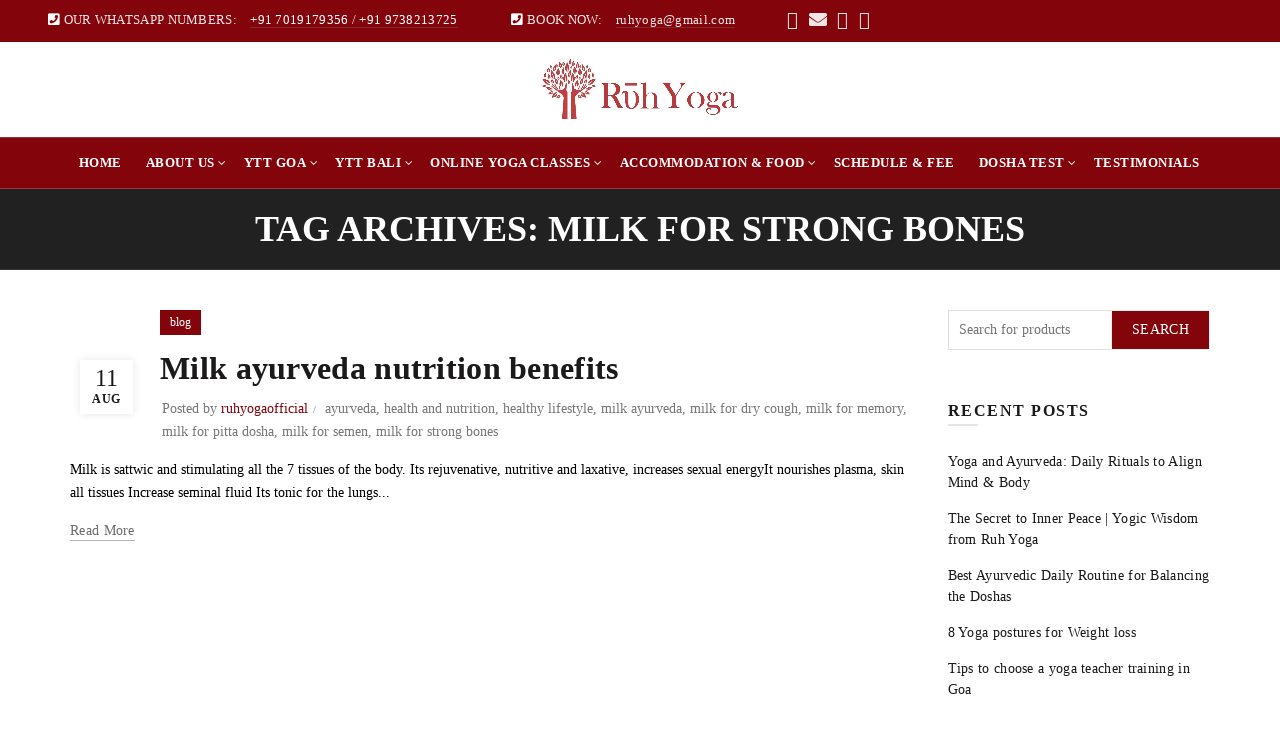

--- FILE ---
content_type: text/html; charset=UTF-8
request_url: https://www.ruhyoga.com/tag/milk-for-strong-bones/
body_size: 39651
content:
<!DOCTYPE html>
<!--[if IE 8]><html class="ie ie8" lang="en-US">
<![endif]-->
<!--[if !(IE 7) & !(IE 8)]><!--><html lang="en-US">
<!--<![endif]--><head><script data-no-optimize="1">var litespeed_docref=sessionStorage.getItem("litespeed_docref");litespeed_docref&&(Object.defineProperty(document,"referrer",{get:function(){return litespeed_docref}}),sessionStorage.removeItem("litespeed_docref"));</script> 
 <script type="litespeed/javascript" data-src="https://www.googletagmanager.com/gtag/js?id=UA-118142460-1"></script> <script type="litespeed/javascript">window.dataLayer=window.dataLayer||[];function gtag(){dataLayer.push(arguments)}
gtag('js',new Date());gtag('config','UA-118142460-1')</script> <meta charset="UTF-8"><style id="litespeed-ccss">html{font-family:sans-serif;-webkit-text-size-adjust:100%;-ms-text-size-adjust:100%}body{margin:0}b{font-weight:700}img{border:0}svg:not(:root){overflow:hidden}button{margin:0;font:inherit;color:inherit}button{overflow:visible}button{text-transform:none}button{-webkit-appearance:button}button::-moz-focus-inner{padding:0;border:0}.glyphicon{position:relative;top:1px;display:inline-block;font-family:'Glyphicons Halflings';font-style:normal;font-weight:400;line-height:1;-webkit-font-smoothing:antialiased;-moz-osx-font-smoothing:grayscale}.glyphicon-menu-down:before{content:"\e259"}*{-webkit-box-sizing:border-box;-moz-box-sizing:border-box;box-sizing:border-box}:after,:before{-webkit-box-sizing:border-box;-moz-box-sizing:border-box;box-sizing:border-box}html{font-size:10px}body{font-family:"Helvetica Neue",Helvetica,Arial,sans-serif;font-size:14px;line-height:1.42857143;color:#333;background-color:#fff}button{font-family:inherit;font-size:inherit;line-height:inherit}img{vertical-align:middle}h4{font-family:inherit;font-weight:500;line-height:1.1;color:inherit}h4{margin-top:10px;margin-bottom:10px}h4{font-size:18px}p{margin:0 0 10px}.text-center{text-align:center}ul{margin-top:0;margin-bottom:10px}.form-group{margin-bottom:15px}.dropdown{position:relative}.dropdown-menu{position:absolute;top:100%;left:0;z-index:1000;display:none;float:left;min-width:160px;padding:5px 0;margin:2px 0 0;font-size:14px;text-align:left;list-style:none;background-color:#fff;-webkit-background-clip:padding-box;background-clip:padding-box;border:1px solid #ccc;border:1px solid rgba(0,0,0,.15);border-radius:4px;-webkit-box-shadow:0 6px 12px rgba(0,0,0,.175);box-shadow:0 6px 12px rgba(0,0,0,.175)}.clearfix:after,.clearfix:before{display:table;content:" "}.clearfix:after{clear:both}.pull-right{float:right!important}@-ms-viewport{width:device-width}html,body{height:100%}.wraper{padding-bottom:56px;position:relative;min-height:100%}.header{height:63px;background-color:#fff}.middle{height:186px;background-color:rgba(55,171,99,.75)}.bottom{background-color:#f2f2f2;position:absolute;bottom:0;top:249px;width:100%}.captcha_absolute{margin-top:-153px}.captcha_div{width:485px;margin:0 auto;box-shadow:0 5px 8px 0 rgba(0,0,0,.18),0 0 8px 0 rgba(0,0,0,.12);background-color:#fff;padding:47px 48px 18px;position:relative}.cap_head{border-bottom:1px solid #d8d8d8;padding-bottom:17px;margin:0 10px 20px}.logo_shield{display:inline-block}.logo_shield img{width:54px;height:72px}.cap_side{width:295px}h4#text{font-size:20px;line-height:1.38;color:#000;font-weight:700;font-family:Noto Sans,sans-serif;margin:6px 0 0}.cap_text{font-family:Noto Sans,sans-serif;font-weight:400;font-style:normal;font-stretch:normal;line-height:1.65;color:#000}p.cap_note{font-size:20px;margin:0}.cap_mess{font-size:13px}.powered_span{position:absolute;bottom:15px;width:100%;text-align:center;height:18px;opacity:.45;font-family:Noto Sans;font-size:13px;font-weight:400;font-style:normal;font-stretch:normal;color:#1d1d1d}.visible_mode #re-captcha{width:305px;margin:0 auto}.big_loader{position:absolute;left:0;right:0;top:50%;width:90px;height:90px;margin:-45px auto 0 auto;opacity:.55}.visible_mode .big_loader{display:none}.rot{-webkit-animation:spin 2s ease-in-out infinite;animation:spin 2s ease-in-out infinite}@keyframes spin{0%{-webkit-transform:rotate(0deg);-moz-transform:rotate(0deg);-ms-transform:rotate(0deg);-o-transform:rotate(0deg);transform:rotate(0deg)}100%{-webkit-transform:rotate(360deg);-moz-transform:rotate(360deg);-ms-transform:rotate(360deg);-o-transform:rotate(360deg);transform:rotate(360deg)}}.dropdown{position:absolute;top:10px;right:0}.dropdown .dropdown-toggle{background-color:#fff;border:none;outline:none;color:#858585;font-size:13px;height:32px;line-height:1;font-family:'Noto Sans',sans-serif;margin-right:22px}.dropdown .dropdown-menu-content{background-color:#fff;box-shadow:0 2px 14px 0 rgba(0,0,0,.24);border-width:0;border-radius:0;padding:11px 0 0;overflow-y:scroll;max-height:365px;margin:0}.dropdown .glyphicon{margin-left:6px;top:2px}.dropdown .dropdown-menu-container{max-height:365px;overflow:hidden;width:164px;padding:0;border:0;border-radius:0;box-shadow:0 2px 14px 0 rgba(0,0,0,.24);z-index:5000000000}</style><link rel="preload" data-asynced="1" data-optimized="2" as="style" onload="this.onload=null;this.rel='stylesheet'" href="https://www.ruhyoga.com/wp-content/litespeed/css/26c9dc322bb79b7eaf18b40c69afa98c.css?ver=1e832" /><script data-optimized="1" type="litespeed/javascript" data-src="https://www.ruhyoga.com/wp-content/plugins/litespeed-cache/assets/js/css_async.min.js"></script> <meta name="viewport" content="width=device-width, initial-scale=1.0, maximum-scale=1.0, user-scalable=no"><link rel="profile" href="http://gmpg.org/xfn/11"><link rel="pingback" href="https://www.ruhyoga.com/xmlrpc.php"><meta name='robots' content='index, follow, max-image-preview:large, max-snippet:-1, max-video-preview:-1' /><title>milk for strong bones Archives - Ruh Yoga</title><link rel="canonical" href="https://www.ruhyoga.com/tag/milk-for-strong-bones/" /><meta property="og:locale" content="en_US" /><meta property="og:type" content="article" /><meta property="og:title" content="milk for strong bones Archives - Ruh Yoga" /><meta property="og:url" content="https://www.ruhyoga.com/tag/milk-for-strong-bones/" /><meta property="og:site_name" content="Ruh Yoga" /><meta name="twitter:card" content="summary_large_image" /> <script type="application/ld+json" class="yoast-schema-graph">{"@context":"https://schema.org","@graph":[{"@type":"CollectionPage","@id":"https://www.ruhyoga.com/tag/milk-for-strong-bones/","url":"https://www.ruhyoga.com/tag/milk-for-strong-bones/","name":"milk for strong bones Archives - Ruh Yoga","isPartOf":{"@id":"https://www.ruhyoga.com/#website"},"breadcrumb":{"@id":"https://www.ruhyoga.com/tag/milk-for-strong-bones/#breadcrumb"},"inLanguage":"en-US"},{"@type":"BreadcrumbList","@id":"https://www.ruhyoga.com/tag/milk-for-strong-bones/#breadcrumb","itemListElement":[{"@type":"ListItem","position":1,"name":"Home","item":"https://www.ruhyoga.com/"},{"@type":"ListItem","position":2,"name":"milk for strong bones"}]},{"@type":"WebSite","@id":"https://www.ruhyoga.com/#website","url":"https://www.ruhyoga.com/","name":"Ruh Yoga","description":"Yoga Teacher Training in Goa","potentialAction":[{"@type":"SearchAction","target":{"@type":"EntryPoint","urlTemplate":"https://www.ruhyoga.com/?s={search_term_string}"},"query-input":"required name=search_term_string"}],"inLanguage":"en-US"}]}</script> <link rel='dns-prefetch' href='//www.googletagmanager.com' /><link rel='dns-prefetch' href='//use.fontawesome.com' /><link rel='dns-prefetch' href='//fonts.googleapis.com' /><link rel='preconnect' href='https://fonts.gstatic.com' crossorigin /><link rel="alternate" type="application/rss+xml" title="Ruh Yoga &raquo; Feed" href="https://www.ruhyoga.com/feed/" /><link rel="alternate" type="application/rss+xml" title="Ruh Yoga &raquo; Comments Feed" href="https://www.ruhyoga.com/comments/feed/" /><link rel="alternate" type="application/rss+xml" title="Ruh Yoga &raquo; milk for strong bones Tag Feed" href="https://www.ruhyoga.com/tag/milk-for-strong-bones/feed/" /><style id='classic-theme-styles-inline-css' type='text/css'>/*! This file is auto-generated */
.wp-block-button__link{color:#fff;background-color:#32373c;border-radius:9999px;box-shadow:none;text-decoration:none;padding:calc(.667em + 2px) calc(1.333em + 2px);font-size:1.125em}.wp-block-file__button{background:#32373c;color:#fff;text-decoration:none}</style><style id='global-styles-inline-css' type='text/css'>body{--wp--preset--color--black: #000000;--wp--preset--color--cyan-bluish-gray: #abb8c3;--wp--preset--color--white: #ffffff;--wp--preset--color--pale-pink: #f78da7;--wp--preset--color--vivid-red: #cf2e2e;--wp--preset--color--luminous-vivid-orange: #ff6900;--wp--preset--color--luminous-vivid-amber: #fcb900;--wp--preset--color--light-green-cyan: #7bdcb5;--wp--preset--color--vivid-green-cyan: #00d084;--wp--preset--color--pale-cyan-blue: #8ed1fc;--wp--preset--color--vivid-cyan-blue: #0693e3;--wp--preset--color--vivid-purple: #9b51e0;--wp--preset--gradient--vivid-cyan-blue-to-vivid-purple: linear-gradient(135deg,rgba(6,147,227,1) 0%,rgb(155,81,224) 100%);--wp--preset--gradient--light-green-cyan-to-vivid-green-cyan: linear-gradient(135deg,rgb(122,220,180) 0%,rgb(0,208,130) 100%);--wp--preset--gradient--luminous-vivid-amber-to-luminous-vivid-orange: linear-gradient(135deg,rgba(252,185,0,1) 0%,rgba(255,105,0,1) 100%);--wp--preset--gradient--luminous-vivid-orange-to-vivid-red: linear-gradient(135deg,rgba(255,105,0,1) 0%,rgb(207,46,46) 100%);--wp--preset--gradient--very-light-gray-to-cyan-bluish-gray: linear-gradient(135deg,rgb(238,238,238) 0%,rgb(169,184,195) 100%);--wp--preset--gradient--cool-to-warm-spectrum: linear-gradient(135deg,rgb(74,234,220) 0%,rgb(151,120,209) 20%,rgb(207,42,186) 40%,rgb(238,44,130) 60%,rgb(251,105,98) 80%,rgb(254,248,76) 100%);--wp--preset--gradient--blush-light-purple: linear-gradient(135deg,rgb(255,206,236) 0%,rgb(152,150,240) 100%);--wp--preset--gradient--blush-bordeaux: linear-gradient(135deg,rgb(254,205,165) 0%,rgb(254,45,45) 50%,rgb(107,0,62) 100%);--wp--preset--gradient--luminous-dusk: linear-gradient(135deg,rgb(255,203,112) 0%,rgb(199,81,192) 50%,rgb(65,88,208) 100%);--wp--preset--gradient--pale-ocean: linear-gradient(135deg,rgb(255,245,203) 0%,rgb(182,227,212) 50%,rgb(51,167,181) 100%);--wp--preset--gradient--electric-grass: linear-gradient(135deg,rgb(202,248,128) 0%,rgb(113,206,126) 100%);--wp--preset--gradient--midnight: linear-gradient(135deg,rgb(2,3,129) 0%,rgb(40,116,252) 100%);--wp--preset--font-size--small: 13px;--wp--preset--font-size--medium: 20px;--wp--preset--font-size--large: 36px;--wp--preset--font-size--x-large: 42px;--wp--preset--spacing--20: 0.44rem;--wp--preset--spacing--30: 0.67rem;--wp--preset--spacing--40: 1rem;--wp--preset--spacing--50: 1.5rem;--wp--preset--spacing--60: 2.25rem;--wp--preset--spacing--70: 3.38rem;--wp--preset--spacing--80: 5.06rem;--wp--preset--shadow--natural: 6px 6px 9px rgba(0, 0, 0, 0.2);--wp--preset--shadow--deep: 12px 12px 50px rgba(0, 0, 0, 0.4);--wp--preset--shadow--sharp: 6px 6px 0px rgba(0, 0, 0, 0.2);--wp--preset--shadow--outlined: 6px 6px 0px -3px rgba(255, 255, 255, 1), 6px 6px rgba(0, 0, 0, 1);--wp--preset--shadow--crisp: 6px 6px 0px rgba(0, 0, 0, 1);}:where(.is-layout-flex){gap: 0.5em;}:where(.is-layout-grid){gap: 0.5em;}body .is-layout-flow > .alignleft{float: left;margin-inline-start: 0;margin-inline-end: 2em;}body .is-layout-flow > .alignright{float: right;margin-inline-start: 2em;margin-inline-end: 0;}body .is-layout-flow > .aligncenter{margin-left: auto !important;margin-right: auto !important;}body .is-layout-constrained > .alignleft{float: left;margin-inline-start: 0;margin-inline-end: 2em;}body .is-layout-constrained > .alignright{float: right;margin-inline-start: 2em;margin-inline-end: 0;}body .is-layout-constrained > .aligncenter{margin-left: auto !important;margin-right: auto !important;}body .is-layout-constrained > :where(:not(.alignleft):not(.alignright):not(.alignfull)){max-width: var(--wp--style--global--content-size);margin-left: auto !important;margin-right: auto !important;}body .is-layout-constrained > .alignwide{max-width: var(--wp--style--global--wide-size);}body .is-layout-flex{display: flex;}body .is-layout-flex{flex-wrap: wrap;align-items: center;}body .is-layout-flex > *{margin: 0;}body .is-layout-grid{display: grid;}body .is-layout-grid > *{margin: 0;}:where(.wp-block-columns.is-layout-flex){gap: 2em;}:where(.wp-block-columns.is-layout-grid){gap: 2em;}:where(.wp-block-post-template.is-layout-flex){gap: 1.25em;}:where(.wp-block-post-template.is-layout-grid){gap: 1.25em;}.has-black-color{color: var(--wp--preset--color--black) !important;}.has-cyan-bluish-gray-color{color: var(--wp--preset--color--cyan-bluish-gray) !important;}.has-white-color{color: var(--wp--preset--color--white) !important;}.has-pale-pink-color{color: var(--wp--preset--color--pale-pink) !important;}.has-vivid-red-color{color: var(--wp--preset--color--vivid-red) !important;}.has-luminous-vivid-orange-color{color: var(--wp--preset--color--luminous-vivid-orange) !important;}.has-luminous-vivid-amber-color{color: var(--wp--preset--color--luminous-vivid-amber) !important;}.has-light-green-cyan-color{color: var(--wp--preset--color--light-green-cyan) !important;}.has-vivid-green-cyan-color{color: var(--wp--preset--color--vivid-green-cyan) !important;}.has-pale-cyan-blue-color{color: var(--wp--preset--color--pale-cyan-blue) !important;}.has-vivid-cyan-blue-color{color: var(--wp--preset--color--vivid-cyan-blue) !important;}.has-vivid-purple-color{color: var(--wp--preset--color--vivid-purple) !important;}.has-black-background-color{background-color: var(--wp--preset--color--black) !important;}.has-cyan-bluish-gray-background-color{background-color: var(--wp--preset--color--cyan-bluish-gray) !important;}.has-white-background-color{background-color: var(--wp--preset--color--white) !important;}.has-pale-pink-background-color{background-color: var(--wp--preset--color--pale-pink) !important;}.has-vivid-red-background-color{background-color: var(--wp--preset--color--vivid-red) !important;}.has-luminous-vivid-orange-background-color{background-color: var(--wp--preset--color--luminous-vivid-orange) !important;}.has-luminous-vivid-amber-background-color{background-color: var(--wp--preset--color--luminous-vivid-amber) !important;}.has-light-green-cyan-background-color{background-color: var(--wp--preset--color--light-green-cyan) !important;}.has-vivid-green-cyan-background-color{background-color: var(--wp--preset--color--vivid-green-cyan) !important;}.has-pale-cyan-blue-background-color{background-color: var(--wp--preset--color--pale-cyan-blue) !important;}.has-vivid-cyan-blue-background-color{background-color: var(--wp--preset--color--vivid-cyan-blue) !important;}.has-vivid-purple-background-color{background-color: var(--wp--preset--color--vivid-purple) !important;}.has-black-border-color{border-color: var(--wp--preset--color--black) !important;}.has-cyan-bluish-gray-border-color{border-color: var(--wp--preset--color--cyan-bluish-gray) !important;}.has-white-border-color{border-color: var(--wp--preset--color--white) !important;}.has-pale-pink-border-color{border-color: var(--wp--preset--color--pale-pink) !important;}.has-vivid-red-border-color{border-color: var(--wp--preset--color--vivid-red) !important;}.has-luminous-vivid-orange-border-color{border-color: var(--wp--preset--color--luminous-vivid-orange) !important;}.has-luminous-vivid-amber-border-color{border-color: var(--wp--preset--color--luminous-vivid-amber) !important;}.has-light-green-cyan-border-color{border-color: var(--wp--preset--color--light-green-cyan) !important;}.has-vivid-green-cyan-border-color{border-color: var(--wp--preset--color--vivid-green-cyan) !important;}.has-pale-cyan-blue-border-color{border-color: var(--wp--preset--color--pale-cyan-blue) !important;}.has-vivid-cyan-blue-border-color{border-color: var(--wp--preset--color--vivid-cyan-blue) !important;}.has-vivid-purple-border-color{border-color: var(--wp--preset--color--vivid-purple) !important;}.has-vivid-cyan-blue-to-vivid-purple-gradient-background{background: var(--wp--preset--gradient--vivid-cyan-blue-to-vivid-purple) !important;}.has-light-green-cyan-to-vivid-green-cyan-gradient-background{background: var(--wp--preset--gradient--light-green-cyan-to-vivid-green-cyan) !important;}.has-luminous-vivid-amber-to-luminous-vivid-orange-gradient-background{background: var(--wp--preset--gradient--luminous-vivid-amber-to-luminous-vivid-orange) !important;}.has-luminous-vivid-orange-to-vivid-red-gradient-background{background: var(--wp--preset--gradient--luminous-vivid-orange-to-vivid-red) !important;}.has-very-light-gray-to-cyan-bluish-gray-gradient-background{background: var(--wp--preset--gradient--very-light-gray-to-cyan-bluish-gray) !important;}.has-cool-to-warm-spectrum-gradient-background{background: var(--wp--preset--gradient--cool-to-warm-spectrum) !important;}.has-blush-light-purple-gradient-background{background: var(--wp--preset--gradient--blush-light-purple) !important;}.has-blush-bordeaux-gradient-background{background: var(--wp--preset--gradient--blush-bordeaux) !important;}.has-luminous-dusk-gradient-background{background: var(--wp--preset--gradient--luminous-dusk) !important;}.has-pale-ocean-gradient-background{background: var(--wp--preset--gradient--pale-ocean) !important;}.has-electric-grass-gradient-background{background: var(--wp--preset--gradient--electric-grass) !important;}.has-midnight-gradient-background{background: var(--wp--preset--gradient--midnight) !important;}.has-small-font-size{font-size: var(--wp--preset--font-size--small) !important;}.has-medium-font-size{font-size: var(--wp--preset--font-size--medium) !important;}.has-large-font-size{font-size: var(--wp--preset--font-size--large) !important;}.has-x-large-font-size{font-size: var(--wp--preset--font-size--x-large) !important;}
.wp-block-navigation a:where(:not(.wp-element-button)){color: inherit;}
:where(.wp-block-post-template.is-layout-flex){gap: 1.25em;}:where(.wp-block-post-template.is-layout-grid){gap: 1.25em;}
:where(.wp-block-columns.is-layout-flex){gap: 2em;}:where(.wp-block-columns.is-layout-grid){gap: 2em;}
.wp-block-pullquote{font-size: 1.5em;line-height: 1.6;}</style><style id='rs-plugin-settings-inline-css' type='text/css'>#rs-demo-id {}</style><link data-asynced="1" as="style" onload="this.onload=null;this.rel='stylesheet'"  rel='preload' id='fontawesome-css-css' href='https://use.fontawesome.com/releases/v5.15.1/css/all.css?ver=6.3.5' type='text/css' media='all' /><style id='heateor_sss_frontend_css-inline-css' type='text/css'>.heateor_sss_button_instagram span.heateor_sss_svg,a.heateor_sss_instagram span.heateor_sss_svg{background:radial-gradient(circle at 30% 107%,#fdf497 0,#fdf497 5%,#fd5949 45%,#d6249f 60%,#285aeb 90%)}.heateor_sss_horizontal_sharing .heateor_sss_svg,.heateor_sss_standard_follow_icons_container .heateor_sss_svg{color:#fff;border-width:0px;border-style:solid;border-color:transparent}.heateor_sss_horizontal_sharing .heateorSssTCBackground{color:#666}.heateor_sss_horizontal_sharing span.heateor_sss_svg:hover,.heateor_sss_standard_follow_icons_container span.heateor_sss_svg:hover{border-color:transparent;}.heateor_sss_vertical_sharing span.heateor_sss_svg,.heateor_sss_floating_follow_icons_container span.heateor_sss_svg{color:#fff;border-width:0px;border-style:solid;border-color:transparent;}.heateor_sss_vertical_sharing .heateorSssTCBackground{color:#666;}.heateor_sss_vertical_sharing span.heateor_sss_svg:hover,.heateor_sss_floating_follow_icons_container span.heateor_sss_svg:hover{border-color:transparent;}@media screen and (max-width:783px) {.heateor_sss_vertical_sharing{display:none!important}}div.heateor_sss_sharing_title{text-align:center}div.heateor_sss_sharing_ul{width:100%;text-align:center;}div.heateor_sss_horizontal_sharing div.heateor_sss_sharing_ul a{float:none!important;display:inline-block;}</style><link rel="preload" as="style" href="https://fonts.googleapis.com/css?family=Open%20Sans:300,400,500,600,700,800,300italic,400italic,500italic,600italic,700italic,800italic%7CPoppins:100,200,300,400,500,600,700,800,900,100italic,200italic,300italic,400italic,500italic,600italic,700italic,800italic,900italic%7CLato:100,300,400,700,900,100italic,300italic,400italic,700italic,900italic&#038;display=swap&#038;ver=6.3.5" /><noscript><link rel="stylesheet" href="https://fonts.googleapis.com/css?family=Open%20Sans:300,400,500,600,700,800,300italic,400italic,500italic,600italic,700italic,800italic%7CPoppins:100,200,300,400,500,600,700,800,900,100italic,200italic,300italic,400italic,500italic,600italic,700italic,800italic,900italic%7CLato:100,300,400,700,900,100italic,300italic,400italic,700italic,900italic&#038;display=swap&#038;ver=6.3.5" /></noscript> <script type="litespeed/javascript" data-src='https://www.ruhyoga.com/wp-includes/js/jquery/jquery.min.js' id='jquery-core-js'></script> <script id='video-lightbox-js-extra' type="litespeed/javascript">var vlpp_vars={"prettyPhoto_rel":"wp-video-lightbox","animation_speed":"fast","slideshow":"5000","autoplay_slideshow":"false","opacity":"0.80","show_title":"true","allow_resize":"true","allow_expand":"true","default_width":"640","default_height":"480","counter_separator_label":"\/","theme":"pp_default","horizontal_padding":"20","hideflash":"false","wmode":"opaque","autoplay":"false","modal":"false","deeplinking":"false","overlay_gallery":"true","overlay_gallery_max":"30","keyboard_shortcuts":"true","ie6_fallback":"true"}</script>  <script type="litespeed/javascript" data-src='https://www.googletagmanager.com/gtag/js?id=UA-118142460-1' id='google_gtagjs-js'></script> <script id="google_gtagjs-js-after" type="litespeed/javascript">window.dataLayer=window.dataLayer||[];function gtag(){dataLayer.push(arguments)}
gtag('set','linker',{"domains":["www.ruhyoga.com"]});gtag("js",new Date());gtag("set","developer_id.dZTNiMT",!0);gtag("config","UA-118142460-1",{"anonymize_ip":!0})</script> 
<!--[if lt IE 9]> <script type='text/javascript' src='https://www.ruhyoga.com/wp-content/themes/basel/js/html5.js' id='basel_html5shiv-js'></script> <![endif]--><link rel="https://api.w.org/" href="https://www.ruhyoga.com/wp-json/" /><link rel="alternate" type="application/json" href="https://www.ruhyoga.com/wp-json/wp/v2/tags/402" /><link rel="EditURI" type="application/rsd+xml" title="RSD" href="https://www.ruhyoga.com/xmlrpc.php?rsd" /><meta name="generator" content="Redux 4.4.8" /><meta name="generator" content="Site Kit by Google 1.111.1" /><script type="litespeed/javascript">WP_VIDEO_LIGHTBOX_VERSION="1.9.10";WP_VID_LIGHTBOX_URL="https://www.ruhyoga.com/wp-content/plugins/wp-video-lightbox";function wpvl_paramReplace(name,string,value){var re=new RegExp("[\?&]"+name+"=([^&#]*)");var matches=re.exec(string);var newString;if(matches===null){newString=string+'?'+name+'='+value}else{var delimeter=matches[0].charAt(0);newString=string.replace(re,delimeter+name+"="+value)}
return newString}</script> <link rel="shortcut icon" href="http://www.ruhyoga.com/wp-content/uploads/2018/06/2-Copy-2-1.jpg"><link rel="apple-touch-icon-precomposed" sizes="152x152" href="http://www.ruhyoga.com/wp-content/uploads/2018/06/2-Copy-2-1.jpg"><style type="text/css">/* Shop popup */
			
			.basel-promo-popup {
			   max-width: 900px;
			}
	
            .site-logo {
                width: 20%;
            }    

            .site-logo img {
                max-width: 200px;
                max-height: 95px;
            }    

                            .widgetarea-head {
                    width: 40%;
                }  

                .right-column {
                    width: 40%;
                }  

                .sticky-header .right-column {
                    width: 65px;
                }  

            
                            .basel-woocommerce-layered-nav .basel-scroll {
                    max-height: 280px;
                }
            

            /* Header height configs */

            /* Limit logo image height for according to header height */
            .site-logo img {
                max-height: 95px;
            } 

            /* And for sticky header logo also */
            .act-scroll .site-logo img,
            .header-clone .site-logo img {
                max-height: 59px;
            }   

            /* Set sticky headers height for cloned headers based on menu links line height */
            .header-clone .main-nav .menu > li > a {
                height: 59px;
                line-height: 59px;
            } 

            /* Height for switch logos */

            .sticky-header-real:not(.global-header-menu-top) .switch-logo-enable .basel-logo {
                height: 95px;
            }

            .sticky-header-real:not(.global-header-menu-top) .act-scroll .switch-logo-enable .basel-logo {
                height: 59px;
            }

            .sticky-header-real:not(.global-header-menu-top) .act-scroll .switch-logo-enable {
                transform: translateY(-59px);
                -webkit-transform: translateY(-59px);
            }

                            /* Header height for layouts that don't have line height for menu links */
                .wrapp-header {
                    min-height: 95px;
                } 
            
            
            
            
            /* Page headings settings for heading overlap. Calculate on the header height base */

            .basel-header-overlap .title-size-default,
            .basel-header-overlap .title-size-small,
            .basel-header-overlap .title-shop.without-title.title-size-default,
            .basel-header-overlap .title-shop.without-title.title-size-small {
                padding-top: 135px;
            }


            .basel-header-overlap .title-shop.without-title.title-size-large,
            .basel-header-overlap .title-size-large {
                padding-top: 215px;
            }

            @media (max-width: 991px) {
                /* Set header height for mobile devices */
                .main-header .wrapp-header {
                    min-height: 60px;
                } 

                /* Limit logo image height for mobile according to mobile header height */
                .site-logo img {
                    max-height: 60px;
                }   

                /* Limit logo on sticky header. Both header real and header cloned */
                .act-scroll .site-logo img,
                .header-clone .site-logo img {
                    max-height: 60px;
                }

                /* Height for switch logos */

                .main-header .switch-logo-enable .basel-logo {
                    height: 60px;
                }

                .sticky-header-real:not(.global-header-menu-top) .act-scroll .switch-logo-enable .basel-logo {
                    height: 60px;
                }

                .sticky-header-real:not(.global-header-menu-top) .act-scroll .switch-logo-enable {
                    transform: translateY(-60px);
                    -webkit-transform: translateY(-60px);
                }

                /* Page headings settings for heading overlap. Calculate on the MOBILE header height base */
                .basel-header-overlap .title-size-default,
                .basel-header-overlap .title-size-small,
                .basel-header-overlap .title-shop.without-title.title-size-default,
                .basel-header-overlap .title-shop.without-title.title-size-small {
                    padding-top: 80px;
                }

                .basel-header-overlap .title-shop.without-title.title-size-large,
                .basel-header-overlap .title-size-large {
                    padding-top: 120px;
                }
 
             }</style><meta name="google-adsense-platform-account" content="ca-host-pub-2644536267352236"><meta name="google-adsense-platform-domain" content="sitekit.withgoogle.com">
<style type="text/css">.recentcomments a{display:inline !important;padding:0 !important;margin:0 !important;}</style><meta name="generator" content="Powered by WPBakery Page Builder - drag and drop page builder for WordPress."/>
<!--[if lte IE 9]><link rel="stylesheet" type="text/css" href="https://www.ruhyoga.com/wp-content/plugins/js_composer/assets/css/vc_lte_ie9.min.css" media="screen"><![endif]-->
 <script type="litespeed/javascript">(function(w,d,s,l,i){w[l]=w[l]||[];w[l].push({'gtm.start':new Date().getTime(),event:'gtm.js'});var f=d.getElementsByTagName(s)[0],j=d.createElement(s),dl=l!='dataLayer'?'&l='+l:'';j.async=!0;j.src='https://www.googletagmanager.com/gtm.js?id='+i+dl;f.parentNode.insertBefore(j,f)})(window,document,'script','dataLayer','GTM-WDK4W78')</script> <meta name="generator" content="Powered by Slider Revolution 5.4.7 - responsive, Mobile-Friendly Slider Plugin for WordPress with comfortable drag and drop interface." /> <script type="litespeed/javascript">function setREVStartSize(e){document.addEventListener("DOMContentLiteSpeedLoaded",function(){try{e.c=jQuery(e.c);var i=jQuery(window).width(),t=9999,r=0,n=0,l=0,f=0,s=0,h=0;if(e.responsiveLevels&&(jQuery.each(e.responsiveLevels,function(e,f){f>i&&(t=r=f,l=e),i>f&&f>r&&(r=f,n=e)}),t>r&&(l=n)),f=e.gridheight[l]||e.gridheight[0]||e.gridheight,s=e.gridwidth[l]||e.gridwidth[0]||e.gridwidth,h=i/s,h=h>1?1:h,f=Math.round(h*f),"fullscreen"==e.sliderLayout){var u=(e.c.width(),jQuery(window).height());if(void 0!=e.fullScreenOffsetContainer){var c=e.fullScreenOffsetContainer.split(",");if(c)jQuery.each(c,function(e,i){u=jQuery(i).length>0?u-jQuery(i).outerHeight(!0):u}),e.fullScreenOffset.split("%").length>1&&void 0!=e.fullScreenOffset&&e.fullScreenOffset.length>0?u-=jQuery(window).height()*parseInt(e.fullScreenOffset,0)/100:void 0!=e.fullScreenOffset&&e.fullScreenOffset.length>0&&(u-=parseInt(e.fullScreenOffset,0))}f=u}else void 0!=e.minHeight&&f<e.minHeight&&(f=e.minHeight);e.c.closest(".rev_slider_wrapper").css({height:f})}catch(d){console.log("Failure at Presize of Slider:"+d)}})}</script> <style type="text/css" id="wp-custom-css">.shopping-cart {
    position: relative;
    display: none !important;
}

.navigation-wrap {
    border-top: 1px solid rgba(255,255,255,.2);
    border-bottom: 1px solid rgba(255,255,255,.2);
    background-color: #83040b !important;
}

@media (min-width:1025px){
	.remo{
		
		padding-left:140px !important;
		padding-right:140px !important;
	}
	
	.remo2{
		
		margin-left:197px !important;
		
	}
	
	.title-wrapper.basel-title-size-default .title {
    font-size: 21px;
}
	
	
	
	
	
	
	
	
}
.color-scheme-light .right-column .basel-burger, .color-scheme-light .right-column .basel-burger:after, .color-scheme-light .right-column .basel-burger:before {
    background-color: rgb(131, 4, 11);
}


.basel-price-table .basel-plan-footer {
    padding: 20px 15px;
    background-color: #f9f9f9;
    display: none;
}

.button, button, input[type=submit], .yith-woocompare-widget a.button.compare, .basel-dark .basel-registration-page .basel-switch-to-register, .basel-dark .login .button, .basel-dark .register .button, .basel-dark .widget_shopping_cart .buttons a, .basel-dark .yith-woocompare-widget a.button.compare, .basel-dark .widget_price_filter .price_slider_amount .button, .basel-dark .woocommerce .cart-actions input[name="update_cart"] {
    background-color: #83040b !important;
    color: white !important;
}


#formget_box div.formget-header_left {
    float: right;
    margin-top: 33%;
    vertical-align: middle;
    width: 20px;
    text-align: left;
    cursor: pointer;
    padding: 10px;
    color: #ffffff;
    background-color: #83040b !important;
    -webkit-border-radius: 0 4px 4px 0;
    -moz-border-radius: 0 4px 4px 0;
    border-radius: 0 4px 4px 0;
}

.basel-price-table .basel-price-currency {
    vertical-align: top;
    font-size: 41px;
}

table tr td {
    padding: 15px 12px;
    border: none;
    text-align: center;
    border-bottom: 1px solid #E6E6E6;
    border-right: 1px solid #E6E6E6;
    border-left: 1px solid #E6E6E6;
    border-top: 1px solid #E6E6E6;
}

.color-scheme-dark p {
    color: rgb(0, 0, 0);
}
body {
    font-family: Karla,Arial,Helvetica,sans-serif;
    background-color: #fff;
    -webkit-font-smoothing: antialiased;
    overflow-x: hidden;
    color: #000000;
    line-height: 1.2;
    font-size: 14px;
}

.vc_toggle .vc_toggle_title h4 {
    font-size: 14px;
    color: #000000;
    -webkit-transition: all .2s ease;
    -moz-transition: all .2s ease;
    -o-transition: all .2s ease;
    transition: all .2s ease;
}

.vc_toggle {
    padding: 0 20px;
    border: 1px solid #b9b8b8;
}

.page-id-103 .basel-price-table .basel-plan-footer{
	display:block !important;
	
}

.main-nav .menu {
    margin-left: -24px;
    margin-right: -24px;
}
.sticky-header .main-nav, .sticky-header .right-column, .sticky-header .site-logo {
    display: table-cell;
    vertical-align: middle;
    /* display: none; */
    width: 0%;
}

.sticky-header .right-column {
    width: 3px;
    display: none;
}

.right-column>div:first-child {
    margin-left: 0;
    display: none;
}

.sticky-header .site-logo img {
    padding-top: 10px;
    padding-bottom: 10px;
    display: none;
}

.sticky-header.color-scheme-light {
    background-color: rgb(131, 4, 11);
    box-shadow: none;
}

@media (max-width: 991px){
.sticky-header .main-nav {
    display: none !important;
	}}

.wplc-color-bg-1 {
    background-color: #821a16 !important;
}

.modern div#wp-live-chat-header {
    position: absolute;
    bottom: 0;
    right: 0px;
}

.basel-price-table .basel-plan-footer {
    padding: 20px 15px;
    background-color: #f9f9f9;
   display: block !important;
}

.seesl{
	
	border :black 2px solid !important;
}

.testimonial .testimonial-avatar img {
    max-width: 250px;
    display: inline-block;
    border-radius: 0% !important;
}


.sticky-header .site-logo {
    width: -9% !important;
    display: none !important;
}

.topbar-wrapp .social-icons {
    display: inline-block;
    vertical-align: middle;
    margin-left: 51px;
}

.testimonial {
    padding-left: 15px;
    padding-right: 15px;
    text-align: left !important;
}

.ufw_wb_opened .ufw_btn_p_tr {
    top: 48% !important;
    right: 24em !important;
    left: auto !important;
    transform: rotate(270deg) !important;
}


.ufw_wb_closed .ufw_btn_p_tr {
    top: 48% !important;
    right: -53px !important;
    left: auto !important;
    transform: rotate(270deg) !important;
}

#ufw_1 {
	height:575px;
	top:20%;}
}
.wpcf7-form .wpcf7-response-output {
	display:none !important;
}
.wpcf7-response-output{
	display:none !important;}
}



@media (min-width: 481px) and (max-width: 600px) { 
	.ufw_wb_opened .ufw_btn_p_tr{     right: unset;
}
}

.wpcf7 form.sent .wpcf7-response-output {
    display: block !important;
}

#ufw_1 {
	width: auto !important;}

@media screen and (max-width: 600px)
{.ufw_fo {
	left: unset !important;}}

.ufw_fo.ufw_p_left {
	right: 0 !important;}

.ufw_fo.ufw_p_left {
	left: unset !important;}

#ufw_1 .ufw_btn {
	border-radius:0px!important;}

@media (max-width: 480px) { 
#ufw_1 {
	max-width:80% !important;}
.ufw_wb_opened .ufw_btn_p_tr {
		    right: 72% !important;
	}
}
.ufw_b_text{
	margin-top:-5% !important
}

.ufw_fo{
	z-index:9 !important;
}

@media (max-width:767px){
	#custom_html-3 iframe{
		width:100% !important;
		height:350px !important;
	}
	
	.page-id-4418 .vc_column-inner{
		padding:0 15px !important;
	}
}

#twohrsPrice .pricing-tables .basel-price-table .basel-plan-image img{
	  height: 240px;
    object-fit: cover;
    width: 100%;
    object-position: center;
}

@media (max-width:767px){
#twohrsPrice .pricing-tables .basel-price-table .basel-plan-image img{
	  height: 260px;
}
}

.form-flex{
	display: grid;
    grid-template-columns: 1fr 1fr;
    gap: 15px;
}

.form-flex input[type=date]{
	    padding: 0 15px 0 15px;
}

@media (max-width:767px){ 
	.form-flex{
	display: grid;
    grid-template-columns:1fr;
    gap: 10px;
}
	.page-id-252 .wpb_wrapper{
		width: 94%;
    margin: auto;
	}
}</style><style id="basel_options-dynamic-css" title="dynamic-css" class="redux-options-output">.page-title-default{background-color:#212121;}.topbar-wrapp{background-color:#83040b;}.footer-container{background-color:#000000;}body,p,
.widget_nav_mega_menu .menu > li > a, 
.mega-navigation .menu > li > a,
.basel-navigation .menu > li.menu-item-design-full-width .sub-sub-menu li a, 
.basel-navigation .menu > li.menu-item-design-sized .sub-sub-menu li a,
.basel-navigation .menu > li.menu-item-design-default .sub-menu li a,
.font-default
		{font-family:"Open Sans";}h1 a, h2 a, h3 a, h4 a, h5 a, h6 a, h1, h2, h3, h4, h5, h6, .title,table th,
.wc-tabs li a,
.masonry-filter li a,
.woocommerce .cart-empty,
.basel-navigation .menu > li.menu-item-design-full-width .sub-menu > li > a, 
.basel-navigation .menu > li.menu-item-design-sized .sub-menu > li > a,
fieldset legend,
table th,
.color-scheme-dark .info-box-inner h1,
.color-scheme-dark .info-box-inner h2,
.color-scheme-dark .info-box-inner h3,
.color-scheme-dark .info-box-inner h4,
.color-scheme-dark .info-box-inner h5,
.color-scheme-dark .info-box-inner h6

		{font-family:Poppins;font-weight:700;font-style:normal;color:#0a0a0a;}

.product-title a,
.post-slide .entry-title a,
.category-grid-item .hover-mask h3,
.basel-search-full-screen .basel-search-inner input[type="text"],
.blog-post-loop .entry-title,
.single-product-content .entry-title
		,.font-title{font-family:Poppins;font-weight:600;font-style:normal;}.title-alt, .subtitle, .font-alt, .type-post .entry-meta{font-family:Lato,'Comic Sans MS', cursive;font-weight:normal;font-style:normal;}.main-nav .menu > li > a{font-family:Lato;font-weight:700;font-style:normal;font-size:13px;}.color-primary,.mobile-nav ul li.current_page_item > a,.main-nav .menu > li.current-menu-item > a,.main-nav .menu > li.onepage-link.current-menu-item > a,.main-nav .menu > li > a:hover,.main-nav .menu > li > a:focus,.basel-navigation .menu>li.menu-item-design-default ul li:hover>a,.basel-navigation .menu > li.menu-item-design-full-width .sub-menu li a:hover, .basel-navigation .menu > li.menu-item-design-sized .sub-menu li a:hover,.basel-product-categories.responsive-cateogires li.current-cat > a, .basel-product-categories.responsive-cateogires li.current-cat-parent > a,.basel-product-categories.responsive-cateogires li.current-cat-ancestor > a,.basel-my-account-links a:hover:before, .basel-my-account-links a:focus:before,a[href^=tel],.topbar-menu ul > li > .sub-menu-dropdown li > a:hover,.btn.btn-color-primary.btn-style-bordered,.button.btn-color-primary.btn-style-bordered,button.btn-color-primary.btn-style-bordered,.added_to_cart.btn-color-primary.btn-style-bordered,input[type=submit].btn-color-primary.btn-style-bordered,.basel-dark .single-product-content .entry-summary .yith-wcwl-add-to-wishlist .yith-wcwl-wishlistaddedbrowse a:before, .basel-dark .single-product-content .entry-summary .yith-wcwl-add-to-wishlist .yith-wcwl-wishlistexistsbrowse a:before,.basel-dark .read-more-section .btn-read-more,.basel-dark .products-footer .basel-blog-load-more, .basel-dark .products-footer .basel-products-load-more, .basel-dark .products-footer .basel-portfolio-load-more, .basel-dark .blog-footer .basel-blog-load-more, .basel-dark .blog-footer .basel-products-load-more, .basel-dark .blog-footer .basel-portfolio-load-more, .basel-dark .portfolio-footer .basel-blog-load-more, .basel-dark .portfolio-footer .basel-products-load-more, .basel-dark .portfolio-footer .basel-portfolio-load-more,.basel-dark .color-primary,.basel-hover-link .swap-elements .btn-add a,.basel-hover-link .swap-elements .btn-add a:hover,.basel-hover-link .swap-elements .btn-add a:focus,.blog-post-loop .entry-title a:hover,.blog-post-loop.sticky .entry-title:before,.post-slide .entry-title a:hover,.comments-area .reply a,.single-post-navigation a:hover,blockquote footer:before,blockquote cite,.format-quote .entry-content blockquote cite, .format-quote .entry-content blockquote cite a,.type-post .entry-meta .meta-author a,.search-no-results.woocommerce .site-content:before,.search-no-results .not-found .entry-header:before,.login .lost_password > a:hover,.error404 .page-title,.menu-label-new:after,.widget_shopping_cart .product_list_widget li .quantity .amount,.product_list_widget li ins .amount,.price ins > .amount,.price ins,.single-product-content .price,.single-product-content .price .amount,.basel-products-nav .product-short .price,.basel-products-nav .product-short .price .amount,.star-rating span:before,.single-product-content .comment-form .stars span a:hover,.single-product-content .comment-form .stars span a.active,.tabs-layout-accordion .basel-tab-wrapper .basel-accordion-title:hover,.tabs-layout-accordion .basel-tab-wrapper .basel-accordion-title.active,.single-product-content .woocommerce-product-details__short-description ul > li:before, .single-product-content #tab-description ul > li:before, .blog-post-loop .entry-content ul > li:before, .comments-area .comment-list li ul > li:before,.sidebar-widget li a:hover, .filter-widget li a:hover,.sidebar-widget li > ul li a:hover, .filter-widget li > ul li a:hover,.basel-price-filter ul li a:hover .amount,.basel-hover-effect-4 .swap-elements > a,.basel-hover-effect-4 .swap-elements > a:hover,.wishlist_table tr td.product-price ins .amount,.basel-buttons .yith-wcwl-add-to-wishlist .yith-wcwl-wishlistaddedbrowse > a, .basel-buttons .yith-wcwl-add-to-wishlist .yith-wcwl-wishlistexistsbrowse > a,.basel-buttons .yith-wcwl-add-to-wishlist .yith-wcwl-wishlistaddedbrowse > a:hover, .basel-buttons .yith-wcwl-add-to-wishlist .yith-wcwl-wishlistexistsbrowse > a:hover,.basel-buttons .product-compare-button > a.added:before,.single-product-content .entry-summary .yith-wcwl-add-to-wishlist a:hover,.single-product-content .container .entry-summary .yith-wcwl-add-to-wishlist a:hover:before,.single-product-content .entry-summary .yith-wcwl-add-to-wishlist .yith-wcwl-wishlistaddedbrowse a:before, .single-product-content .entry-summary .yith-wcwl-add-to-wishlist .yith-wcwl-wishlistexistsbrowse a:before,.single-product-content .entry-summary .yith-wcwl-add-to-wishlist .yith-wcwl-add-button.feid-in > a:before,.vendors-list ul li a:hover,.product-list-item .product-list-buttons .yith-wcwl-add-to-wishlist a:hover,.product-list-item .product-list-buttons .yith-wcwl-add-to-wishlist a:focus, .product-list-item .product-list-buttons .product-compare-button a:hover,.product-list-item .product-list-buttons .product-compare-button a:focus,.product-list-item .product-list-buttons .yith-wcwl-add-to-wishlist .yith-wcwl-wishlistexistsbrowse > a:before,.product-list-item .product-list-buttons .yith-wcwl-add-to-wishlist .yith-wcwl-wishlistaddedbrowse > a:before,.product-list-item .product-list-buttons .product-compare-button > a.added:before,.single-product-content .entry-summary .button.compare:hover,.single-product-content .entry-summary .button.compare:hover:before,.single-product-content .entry-summary .button.compare.added:before,.single-product-content .entry-summary .basel-sizeguide-btn:hover,.single-product-content .entry-summary .basel-sizeguide-btn:hover:before,.blog-post-loop .entry-content ul li:before,.basel-menu-price .menu-price-price,.basel-menu-price.cursor-pointer:hover .menu-price-title,.comments-area #cancel-comment-reply-link:hover,.comments-area .comment-body .comment-edit-link:hover,.popup-quick-view .entry-summary .entry-title a:hover,.wpb_text_column ul:not(.social-icons) > li:before,.widget_product_categories .basel-cats-toggle:hover,.widget_product_categories .toggle-active,.widget_product_categories .current-cat-parent > a, .widget_product_categories .current-cat > a,.woocommerce-checkout-review-order-table tfoot .order-total td .amount,.widget_shopping_cart .product_list_widget li .remove:hover,.basel-active-filters .widget_layered_nav_filters ul li a .amount,.title-wrapper.basel-title-color-primary .title-subtitle,.widget_shopping_cart .widget_shopping_cart_content > .total .amount,.color-scheme-light .vc_tta-tabs.vc_tta-tabs-position-top.vc_tta-style-classic .vc_tta-tab.vc_active > a,.wpb-js-composer .vc_tta.vc_general.vc_tta-style-classic .vc_tta-tab.vc_active > a{color:#83040B;}.right-column .wishlist-info-widget > a > span,.basel-cart-design-2 > a .basel-cart-number, .basel-cart-design-3 > a .basel-cart-number,.btn.btn-color-primary,.button.btn-color-primary,button.btn-color-primary,.added_to_cart.btn-color-primary,input[type=submit].btn-color-primary,.btn.btn-color-primary:hover, .btn.btn-color-primary:focus, .button.btn-color-primary:hover, .button.btn-color-primary:focus, button.btn-color-primary:hover, button.btn-color-primary:focus, .added_to_cart.btn-color-primary:hover, .added_to_cart.btn-color-primary:focus, input[type=submit].btn-color-primary:hover, input[type=submit].btn-color-primary:focus,.btn.btn-color-primary.btn-style-bordered:hover,.btn.btn-color-primary.btn-style-bordered:focus,.button.btn-color-primary.btn-style-bordered:hover,.button.btn-color-primary.btn-style-bordered:focus,button.btn-color-primary.btn-style-bordered:hover,button.btn-color-primary.btn-style-bordered:focus,.added_to_cart.btn-color-primary.btn-style-bordered:hover,.added_to_cart.btn-color-primary.btn-style-bordered:focus,input[type=submit].btn-color-primary.btn-style-bordered:hover,input[type=submit].btn-color-primary.btn-style-bordered:focus,.widget_shopping_cart .widget_shopping_cart_content .buttons .checkout,.widget_shopping_cart .widget_shopping_cart_content .buttons .checkout:hover, .widget_shopping_cart .widget_shopping_cart_content .buttons .checkout:focus,.basel-search-dropdown .basel-search-wrapper .basel-search-inner form button,.basel-search-dropdown .basel-search-wrapper .basel-search-inner form button:hover,.basel-search-dropdown .basel-search-wrapper .basel-search-inner form button:focus,.no-results .searchform #searchsubmit,.no-results .searchform #searchsubmit:hover,.no-results .searchform #searchsubmit:focus,.comments-area .comment-respond input[type=submit],.comments-area .comment-respond input[type=submit]:hover,.comments-area .comment-respond input[type=submit]:focus,.woocommerce .cart-collaterals .cart_totals .wc-proceed-to-checkout > a.button,.woocommerce .cart-collaterals .cart_totals .wc-proceed-to-checkout > a.button:hover,.woocommerce .cart-collaterals .cart_totals .wc-proceed-to-checkout > a.button:focus,.woocommerce .checkout_coupon .button,.woocommerce .checkout_coupon .button:hover,.woocommerce .checkout_coupon .button:focus,.woocommerce .place-order input[type=submit],.woocommerce .place-order input[type=submit]:hover,.woocommerce .place-order input[type=submit]:focus,.woocommerce-order-pay #order_review .button,.woocommerce-order-pay #order_review .button:hover,.woocommerce-order-pay #order_review .button:focus,.woocommerce input[name=track],.woocommerce input[name=track]:hover,.woocommerce input[name=track]:focus,.woocommerce input[name=save_account_details],.woocommerce input[name=save_address],.woocommerce-page input[name=save_account_details],.woocommerce-page input[name=save_address],.woocommerce input[name=save_account_details]:hover,.woocommerce input[name=save_account_details]:focus,.woocommerce input[name=save_address]:hover,.woocommerce input[name=save_address]:focus,.woocommerce-page input[name=save_account_details]:hover,.woocommerce-page input[name=save_account_details]:focus,.woocommerce-page input[name=save_address]:hover,.woocommerce-page input[name=save_address]:focus,.search-no-results .not-found .entry-content .searchform #searchsubmit,.search-no-results .not-found .entry-content .searchform #searchsubmit:hover, .search-no-results .not-found .entry-content .searchform #searchsubmit:focus,.error404 .page-content > .searchform #searchsubmit,.error404 .page-content > .searchform #searchsubmit:hover,.error404 .page-content > .searchform #searchsubmit:focus,.woocommerce .return-to-shop .button,.woocommerce .return-to-shop .button:hover,.woocommerce .return-to-shop .button:focus,.basel-hover-excerpt .btn-add a,.basel-hover-excerpt .btn-add a:hover,.basel-hover-excerpt .btn-add a:focus,.basel-hover-standard .btn-add > a,.basel-hover-standard .btn-add > a:hover,.basel-hover-standard .btn-add > a:focus,.basel-price-table .basel-plan-footer > a,.basel-price-table .basel-plan-footer > a:hover, .basel-price-table .basel-plan-footer > a:focus,.basel-info-box.box-style-border .info-btn-wrapper a,.basel-info-box.box-style-border .info-btn-wrapper a:hover,.basel-info-box.box-style-border .info-btn-wrapper a:focus,.basel-info-box2.box-style-border .info-btn-wrapper a,.basel-info-box2.box-style-border .info-btn-wrapper a:hover,.basel-info-box2.box-style-border .info-btn-wrapper a:focus,.basel-hover-quick .woocommerce-variation-add-to-cart .button,.basel-hover-quick .woocommerce-variation-add-to-cart .button:hover, .basel-hover-quick .woocommerce-variation-add-to-cart .button:focus,.product-list-item .product-list-buttons > a,.product-list-item .product-list-buttons > a:hover,.product-list-item .product-list-buttons > a:focus,.wpb_video_wrapper .button-play,.basel-navigation .menu > li.callto-btn > a,.basel-navigation .menu > li.callto-btn > a:hover,.basel-navigation .menu > li.callto-btn > a:focus,.basel-dark .products-footer .basel-blog-load-more:hover, .basel-dark .products-footer .basel-blog-load-more:focus, .basel-dark .products-footer .basel-products-load-more:hover, .basel-dark .products-footer .basel-products-load-more:focus, .basel-dark .products-footer .basel-portfolio-load-more:hover, .basel-dark .products-footer .basel-portfolio-load-more:focus, .basel-dark .blog-footer .basel-blog-load-more:hover, .basel-dark .blog-footer .basel-blog-load-more:focus, .basel-dark .blog-footer .basel-products-load-more:hover, .basel-dark .blog-footer .basel-products-load-more:focus, .basel-dark .blog-footer .basel-portfolio-load-more:hover, .basel-dark .blog-footer .basel-portfolio-load-more:focus, .basel-dark .portfolio-footer .basel-blog-load-more:hover, .basel-dark .portfolio-footer .basel-blog-load-more:focus, .basel-dark .portfolio-footer .basel-products-load-more:hover, .basel-dark .portfolio-footer .basel-products-load-more:focus, .basel-dark .portfolio-footer .basel-portfolio-load-more:hover, .basel-dark .portfolio-footer .basel-portfolio-load-more:focus,.basel-dark .feedback-form .wpcf7-submit, .basel-dark .mc4wp-form input[type=submit], .basel-dark .single-product-content .cart button,.basel-dark .single-product-content .comment-form .form-submit input[type=submit],.basel-dark .basel-registration-page .basel-switch-to-register, .basel-dark .register .button, .basel-dark .login .button, .basel-dark .lost_reset_password .button, .basel-dark .wishlist_table tr td.product-add-to-cart > .add_to_cart.button, .basel-dark .woocommerce .cart-actions .coupon .button,.basel-dark .feedback-form .wpcf7-submit:hover, .basel-dark .mc4wp-form input[type=submit]:hover, .basel-dark .single-product-content .cart button:hover, .basel-dark .single-product-content .comment-form .form-submit input[type=submit]:hover,.basel-dark .basel-registration-page .basel-switch-to-register:hover, .basel-dark .register .button:hover, .basel-dark .login .button:hover, .basel-dark .lost_reset_password .button:hover, .basel-dark .wishlist_table tr td.product-add-to-cart > .add_to_cart.button:hover,.basel-dark .woocommerce .cart-actions .coupon .button:hover,.basel-ext-primarybtn-dark:focus, .basel-dark .feedback-form .wpcf7-submit:focus,.basel-dark .mc4wp-form input[type=submit]:focus, .basel-dark .single-product-content .cart button:focus, .basel-dark .single-product-content .comment-form .form-submit input[type=submit]:focus,.basel-dark .basel-registration-page .basel-switch-to-register:focus, .basel-dark .register .button:focus, .basel-dark .login .button:focus, .basel-dark .lost_reset_password .button:focus, .basel-dark .wishlist_table tr td.product-add-to-cart > .add_to_cart.button:focus,.basel-dark .woocommerce .cart-actions .coupon .button:focus,.widget_price_filter .ui-slider .ui-slider-handle,.widget_price_filter .ui-slider .ui-slider-range,.widget_tag_cloud .tagcloud a:hover,.widget_product_tag_cloud .tagcloud a:hover,div.bbp-submit-wrapper button,div.bbp-submit-wrapper button:hover,div.bbp-submit-wrapper button:focus,#bbpress-forums .bbp-search-form #bbp_search_submit,#bbpress-forums .bbp-search-form #bbp_search_submit:hover,#bbpress-forums .bbp-search-form #bbp_search_submit:focus,.select2-container--default .select2-results__option--highlighted[aria-selected], .product-video-button a:hover:before, .product-360-button a:hover:before,.mobile-nav ul li .up-icon,.scrollToTop:hover, .scrollToTop:focus,.categories-opened li a:active,.basel-price-table .basel-plan-price,.header-categories .secondary-header .mega-navigation,.widget_nav_mega_menu,.blog-post-loop .meta-post-categories,.post-slide .meta-post-categories,.slider-title:before,.title-wrapper.basel-title-style-simple .title:after,.menu-label-new,.product-label.onsale,.color-scheme-light .vc_tta-tabs.vc_tta-tabs-position-top.vc_tta-style-classic .vc_tta-tab.vc_active > a span:after,.wpb-js-composer .vc_tta.vc_general.vc_tta-style-classic .vc_tta-tab.vc_active > a span:after,.portfolio-with-bg-alt .portfolio-entry:hover .entry-header > .portfolio-info{background-color:#83040B;}.btn.btn-color-primary,.button.btn-color-primary,button.btn-color-primary,.added_to_cart.btn-color-primary,input[type=submit].btn-color-primary,.btn.btn-color-primary:hover, .btn.btn-color-primary:focus, .button.btn-color-primary:hover, .button.btn-color-primary:focus, button.btn-color-primary:hover, button.btn-color-primary:focus, .added_to_cart.btn-color-primary:hover, .added_to_cart.btn-color-primary:focus, input[type=submit].btn-color-primary:hover, input[type=submit].btn-color-primary:focus,.btn.btn-color-primary.btn-style-bordered:hover,.btn.btn-color-primary.btn-style-bordered:focus,.button.btn-color-primary.btn-style-bordered:hover,.button.btn-color-primary.btn-style-bordered:focus,button.btn-color-primary.btn-style-bordered:hover,button.btn-color-primary.btn-style-bordered:focus,.widget_shopping_cart .widget_shopping_cart_content .buttons .checkout,.widget_shopping_cart .widget_shopping_cart_content .buttons .checkout:hover,.widget_shopping_cart .widget_shopping_cart_content .buttons .checkout:focus,.basel-search-dropdown .basel-search-wrapper .basel-search-inner form button,.basel-search-dropdown .basel-search-wrapper .basel-search-inner form button:hover,.basel-search-dropdown .basel-search-wrapper .basel-search-inner form button:focus,.comments-area .comment-respond input[type=submit],.comments-area .comment-respond input[type=submit]:hover,.comments-area .comment-respond input[type=submit]:focus,.sidebar-container .mc4wp-form input[type=submit],.sidebar-container .mc4wp-form input[type=submit]:hover,.sidebar-container .mc4wp-form input[type=submit]:focus,.footer-container .mc4wp-form input[type=submit],.footer-container .mc4wp-form input[type=submit]:hover,.footer-container .mc4wp-form input[type=submit]:focus,.filters-area .mc4wp-form input[type=submit],.filters-area .mc4wp-form input[type=submit]:hover,.filters-area .mc4wp-form input[type=submit]:focus,.woocommerce .cart-collaterals .cart_totals .wc-proceed-to-checkout > a.button,.woocommerce .cart-collaterals .cart_totals .wc-proceed-to-checkout > a.button:hover,.woocommerce .cart-collaterals .cart_totals .wc-proceed-to-checkout > a.button:focus,.woocommerce .checkout_coupon .button,.woocommerce .checkout_coupon .button:hover,.woocommerce .checkout_coupon .button:focus,.woocommerce .place-order input[type=submit],.woocommerce .place-order input[type=submit]:hover,.woocommerce .place-order input[type=submit]:focus,.woocommerce-order-pay #order_review .button,.woocommerce-order-pay #order_review .button:hover,.woocommerce-order-pay #order_review .button:focus,.woocommerce input[name=track],.woocommerce input[name=track]:hover,.woocommerce input[name=track]:focus,.woocommerce input[name=save_account_details],.woocommerce input[name=save_address],.woocommerce-page input[name=save_account_details],.woocommerce-page input[name=save_address],.woocommerce input[name=save_account_details]:hover,.woocommerce input[name=save_account_details]:focus, .woocommerce input[name=save_address]:hover, .woocommerce input[name=save_address]:focus, .woocommerce-page input[name=save_account_details]:hover, .woocommerce-page input[name=save_account_details]:focus, .woocommerce-page input[name=save_address]:hover, .woocommerce-page input[name=save_address]:focus,.search-no-results .not-found .entry-content .searchform #searchsubmit,.search-no-results .not-found .entry-content .searchform #searchsubmit:hover, .search-no-results .not-found .entry-content .searchform #searchsubmit:focus,.error404 .page-content > .searchform #searchsubmit,.error404 .page-content > .searchform #searchsubmit:hover, .error404 .page-content > .searchform #searchsubmit:focus,.no-results .searchform #searchsubmit,.no-results .searchform #searchsubmit:hover,.no-results .searchform #searchsubmit:focus,.woocommerce .return-to-shop .button,.woocommerce .return-to-shop .button:hover,.woocommerce .return-to-shop .button:focus,.basel-hover-excerpt .btn-add a,.basel-hover-excerpt .btn-add a:hover,.basel-hover-excerpt .btn-add a:focus,.basel-hover-standard .btn-add > a,.basel-hover-standard .btn-add > a:hover,.basel-hover-standard .btn-add > a:focus,.basel-price-table .basel-plan-footer > a,.basel-price-table .basel-plan-footer > a:hover, .basel-price-table .basel-plan-footer > a:focus,.basel-info-box.box-style-border .info-btn-wrapper a,.basel-info-box.box-style-border .info-btn-wrapper a:hover,.basel-info-box.box-style-border .info-btn-wrapper a:focus,.basel-info-box2.box-style-border .info-btn-wrapper a,.basel-info-box2.box-style-border .info-btn-wrapper a:hover,.basel-info-box2.box-style-border .info-btn-wrapper a:focus,.basel-hover-quick .woocommerce-variation-add-to-cart .button,.basel-hover-quick .woocommerce-variation-add-to-cart .button:hover, .basel-hover-quick .woocommerce-variation-add-to-cart .button:focus,.product-list-item .product-list-buttons > a,.product-list-item .product-list-buttons > a:hover,.product-list-item .product-list-buttons > a:focus,.wpb_video_wrapper .button-play,.woocommerce-store-notice__dismiss-link:hover,.woocommerce-store-notice__dismiss-link:focus,.basel-dark .read-more-section .btn-read-more,.basel-dark .products-footer .basel-blog-load-more, .basel-dark .products-footer .basel-products-load-more, .basel-dark .products-footer .basel-portfolio-load-more, .basel-dark .blog-footer .basel-blog-load-more, .basel-dark .blog-footer .basel-products-load-more, .basel-dark .blog-footer .basel-portfolio-load-more, .basel-dark .portfolio-footer .basel-blog-load-more, .basel-dark .portfolio-footer .basel-products-load-more, .basel-dark .portfolio-footer .basel-portfolio-load-more,.basel-dark .products-footer .basel-blog-load-more:hover, .basel-dark .products-footer .basel-blog-load-more:focus, .basel-dark .products-footer .basel-products-load-more:hover, .basel-dark .products-footer .basel-products-load-more:focus, .basel-dark .products-footer .basel-portfolio-load-more:hover, .basel-dark .products-footer .basel-portfolio-load-more:focus, .basel-dark .blog-footer .basel-blog-load-more:hover, .basel-dark .blog-footer .basel-blog-load-more:focus, .basel-dark .blog-footer .basel-products-load-more:hover, .basel-dark .blog-footer .basel-products-load-more:focus, .basel-dark .blog-footer .basel-portfolio-load-more:hover, .basel-dark .blog-footer .basel-portfolio-load-more:focus, .basel-dark .portfolio-footer .basel-blog-load-more:hover, .basel-dark .portfolio-footer .basel-blog-load-more:focus, .basel-dark .portfolio-footer .basel-products-load-more:hover, .basel-dark .portfolio-footer .basel-products-load-more:focus, .basel-dark .portfolio-footer .basel-portfolio-load-more:hover, .basel-dark .portfolio-footer .basel-portfolio-load-more:focus,.basel-dark .products-footer .basel-blog-load-more:after, .basel-dark .products-footer .basel-products-load-more:after, .basel-dark .products-footer .basel-portfolio-load-more:after, .basel-dark .blog-footer .basel-blog-load-more:after, .basel-dark .blog-footer .basel-products-load-more:after, .basel-dark .blog-footer .basel-portfolio-load-more:after, .basel-dark .portfolio-footer .basel-blog-load-more:after, .basel-dark .portfolio-footer .basel-products-load-more:after, .basel-dark .portfolio-footer .basel-portfolio-load-more:after,.basel-dark .feedback-form .wpcf7-submit, .basel-dark .mc4wp-form input[type=submit], .basel-dark .single-product-content .cart button,.basel-dark .single-product-content .comment-form .form-submit input[type=submit],.basel-dark .basel-registration-page .basel-switch-to-register, .basel-dark .register .button, .basel-dark .login .button, .basel-dark .lost_reset_password .button, .basel-dark .wishlist_table tr td.product-add-to-cart > .add_to_cart.button, .basel-dark .woocommerce .cart-actions .coupon .button,.basel-dark .feedback-form .wpcf7-submit:hover, .basel-dark .mc4wp-form input[type=submit]:hover, .basel-dark .single-product-content .cart button:hover, .basel-dark .single-product-content .comment-form .form-submit input[type=submit]:hover,.basel-dark .basel-registration-page .basel-switch-to-register:hover, .basel-dark .register .button:hover, .basel-dark .login .button:hover, .basel-dark .lost_reset_password .button:hover, .basel-dark .wishlist_table tr td.product-add-to-cart > .add_to_cart.button:hover,.basel-dark .woocommerce .cart-actions .coupon .button:hover,.basel-ext-primarybtn-dark:focus, .basel-dark .feedback-form .wpcf7-submit:focus,.basel-dark .mc4wp-form input[type=submit]:focus, .basel-dark .single-product-content .cart button:focus, .basel-dark .single-product-content .comment-form .form-submit input[type=submit]:focus,.basel-dark .basel-registration-page .basel-switch-to-register:focus, .basel-dark .register .button:focus, .basel-dark .login .button:focus, .basel-dark .lost_reset_password .button:focus, .basel-dark .wishlist_table tr td.product-add-to-cart > .add_to_cart.button:focus,.basel-dark .woocommerce .cart-actions .coupon .button:focus,.cookies-buttons .cookies-accept-btn:hover,.cookies-buttons .cookies-accept-btn:focus,.blockOverlay:after,.basel-price-table:hover,.title-shop .nav-shop ul li a:after,.widget_tag_cloud .tagcloud a:hover,.widget_product_tag_cloud .tagcloud a:hover,div.bbp-submit-wrapper button,div.bbp-submit-wrapper button:hover,div.bbp-submit-wrapper button:focus,#bbpress-forums .bbp-search-form #bbp_search_submit,#bbpress-forums .bbp-search-form #bbp_search_submit:hover,#bbpress-forums .bbp-search-form #bbp_search_submit:focus,.basel-hover-link .swap-elements .btn-add a,.basel-hover-link .swap-elements .btn-add a:hover,.basel-hover-link .swap-elements .btn-add a:focus,.basel-hover-link .swap-elements .btn-add a.loading:after,.scrollToTop:hover, .scrollToTop:focus,blockquote{border-color:#83040B;}.with-animation .info-box-icon svg path,.single-product-content .entry-summary .basel-sizeguide-btn:hover svg{stroke:#83040B;}.button, 
button, 
input[type=submit],
.yith-woocompare-widget a.button.compare,
.basel-dark .basel-registration-page .basel-switch-to-register,
.basel-dark .login .button,
.basel-dark .register .button,
.basel-dark .widget_shopping_cart .buttons a,
.basel-dark .yith-woocompare-widget a.button.compare,
.basel-dark .widget_price_filter .price_slider_amount .button,
.basel-dark .woocommerce .cart-actions input[name="update_cart"]{background-color:#ECECEC;}.button, 
button, 
input[type=submit],
.yith-woocompare-widget a.button.compare,
.basel-dark .basel-registration-page .basel-switch-to-register,
.basel-dark .login .button,
.basel-dark .register .button,
.basel-dark .widget_shopping_cart .buttons a,
.basel-dark .yith-woocompare-widget a.button.compare,
.basel-dark .widget_price_filter .price_slider_amount .button,
.basel-dark .woocommerce .cart-actions input[name="update_cart"]{border-color:#ECECEC;}.button:hover,.button:focus, 
button:hover, 
button:focus, 
input[type=submit]:hover, 
input[type=submit]:focus,
.yith-woocompare-widget a.button.compare:hover,
.yith-woocompare-widget a.button.compare:focus,
.basel-dark .basel-registration-page .basel-switch-to-register:hover,
.basel-dark .basel-registration-page .basel-switch-to-register:focus,
.basel-dark .login .button:hover,
.basel-dark .login .button:focus,
.basel-dark .register .button:hover,
.basel-dark .register .button:focus,
.basel-dark .widget_shopping_cart .buttons a:hover,
.basel-dark .widget_shopping_cart .buttons a:focus,
.basel-dark .yith-woocompare-widget a.button.compare:hover,
.basel-dark .yith-woocompare-widget a.button.compare:focus,
.basel-dark .widget_price_filter .price_slider_amount .button:hover,
.basel-dark .widget_price_filter .price_slider_amount .button:focus,
.basel-dark .woocommerce .cart-actions input[name="update_cart"]:hover,
.basel-dark .woocommerce .cart-actions input[name="update_cart"]:focus{background-color:#3E3E3E;}.button:hover,.button:focus, 
button:hover, 
button:focus, 
input[type=submit]:hover, 
input[type=submit]:focus,
.yith-woocompare-widget a.button.compare:hover,
.yith-woocompare-widget a.button.compare:focus,
.basel-dark .basel-registration-page .basel-switch-to-register:hover,
.basel-dark .basel-registration-page .basel-switch-to-register:focus,
.basel-dark .login .button:hover,
.basel-dark .login .button:focus,
.basel-dark .register .button:hover,
.basel-dark .register .button:focus,
.basel-dark .widget_shopping_cart .buttons a:hover,
.basel-dark .widget_shopping_cart .buttons a:focus,
.basel-dark .yith-woocompare-widget a.button.compare:hover,
.basel-dark .yith-woocompare-widget a.button.compare:focus,
.basel-dark .widget_price_filter .price_slider_amount .button:hover,
.basel-dark .widget_price_filter .price_slider_amount .button:focus,
.basel-dark .woocommerce .cart-actions input[name="update_cart"]:hover,
.basel-dark .woocommerce .cart-actions input[name="update_cart"]:focus{border-color:#3E3E3E;}.single-product-content .cart .button,
.woocommerce .cart-actions .coupon .button,
.added_to_cart.btn-color-black, 
input[type=submit].btn-color-black,
.wishlist_table tr td.product-add-to-cart>.add_to_cart.button,
.basel-hover-quick .quick-shop-btn > a,
table.compare-list tr.add-to-cart td a{background-color:#000000;}.single-product-content .cart .button,
.woocommerce .cart-actions .coupon .button,
.added_to_cart.btn-color-black, 
input[type=submit].btn-color-black,
.wishlist_table tr td.product-add-to-cart>.add_to_cart.button,
.basel-hover-quick .quick-shop-btn > a,
table.compare-list tr.add-to-cart td a{border-color:#000000;}.basel-hover-alt .btn-add>a{color:#000000;}.single-product-content .cart .button:hover,.single-product-content .cart .button:focus,
.woocommerce .cart-actions .coupon .button:hover,
.woocommerce .cart-actions .coupon .button:focus,
.added_to_cart.btn-color-black:hover,
.added_to_cart.btn-color-black:focus, 
input[type=submit].btn-color-black:hover, 
input[type=submit].btn-color-black:focus,
.wishlist_table tr td.product-add-to-cart>.add_to_cart.button:hover,
.wishlist_table tr td.product-add-to-cart>.add_to_cart.button:focus,
.basel-hover-quick .quick-shop-btn > a:hover,
.basel-hover-quick .quick-shop-btn > a:focus,
table.compare-list tr.add-to-cart td a:hover,
table.compare-list tr.add-to-cart td a:focus{background-color:#333333;}.single-product-content .cart .button:hover,.single-product-content .cart .button:focus,
.woocommerce .cart-actions .coupon .button:hover,
.woocommerce .cart-actions .coupon .button:focus,
.added_to_cart.btn-color-black:hover,
.added_to_cart.btn-color-black:focus, 
input[type=submit].btn-color-black:hover, 
input[type=submit].btn-color-black:focus,
.wishlist_table tr td.product-add-to-cart>.add_to_cart.button:hover,
.wishlist_table tr td.product-add-to-cart>.add_to_cart.button:focus,
.basel-hover-quick .quick-shop-btn > a:hover,
.basel-hover-quick .quick-shop-btn > a:focus,
table.compare-list tr.add-to-cart td a:hover,
table.compare-list tr.add-to-cart td a:focus{border-color:#333333;}.basel-hover-alt .btn-add>a:hover,.basel-hover-alt .btn-add>a:focus{color:#333333;}</style><noscript><style type="text/css">.wpb_animate_when_almost_visible { opacity: 1; }</style></noscript><style>.cart-widget-side{
	display:none !important;
		}</style><style>.heateor_sss_sharing_container.heateor_sss_horizontal_sharing {
    padding-top: 1em !important;			
}
        span.heateor_sss_svg {
    margin: 5px;
}
		@media (max-width:991px){
			.topbar-wrapp .social-icons{
			display:none !important;
		}	
		}
		
		@media (min-width:992px){
			.bookNow{
				margin-right: 42px !important;
			}
		}
		
		.topbar-wrapp {
			height:auto !important;
		}
		
		@media (max-width:991px){
			.main-header{
		position: sticky !important;
		top: 0;
		z-index: 444;
		background: #fff !important;
		box-shadow: rgba(33, 35, 38, 0.1) 0px 10px 10px -10px;
		}
		}</style></head><body class="archive tag tag-milk-for-strong-bones tag-402 wrapper-full-width global-cart-design-1 global-search-full-screen global-header-logo-center mobile-nav-from-left no-sticky-footer basel-light catalog-mode-off categories-accordion-on global-wishlist-enable basel-top-bar-on basel-ajax-shop-on basel-ajax-search-on enable-sticky-header header-full-width sticky-header-clone wpb-js-composer js-comp-ver-5.4.5 vc_responsive"><div class="mobile-nav"><form role="search" method="get" id="searchform" class="searchform  basel-ajax-search" action="https://www.ruhyoga.com/"  data-thumbnail="1" data-price="1" data-count="20"><div>
<label class="screen-reader-text">Search for:</label>
<input type="text" class="search-field" placeholder="Search products&hellip;" value="" name="s" id="s" />
<input type="hidden" name="post_type" id="post_type" value="product">
<button type="submit" id="searchsubmit" value="Search">Search</button></div></form><div class="search-results-wrapper"><div class="basel-search-results"></div></div><div class="menu-ruhyoga-menu-container"><ul id="menu-ruhyoga-menu" class="site-mobile-menu"><li id="menu-item-39" class="menu-item menu-item-type-custom menu-item-object-custom menu-item-39 menu-item-design-default item-event-hover"><a href="http://ruhyoga.com/">HOME</a></li><li id="menu-item-40" class="menu-item menu-item-type-custom menu-item-object-custom menu-item-has-children menu-item-40 menu-item-design-default item-event-hover"><a href="http://ruhyoga.com/about-us/">About Us</a><div class="sub-menu-dropdown color-scheme-dark"><div class="container"><ul class="sub-menu color-scheme-dark"><li id="menu-item-41" class="menu-item menu-item-type-custom menu-item-object-custom menu-item-41 menu-item-design-default item-event-hover"><a href="http://ruhyoga.com/our-trainers/">Our Teachers</a></li><li id="menu-item-51" class="menu-item menu-item-type-custom menu-item-object-custom menu-item-51 menu-item-design-default item-event-hover"><a href="http://ruhyoga.com/contact-us/">Contact Us</a></li><li id="menu-item-50" class="menu-item menu-item-type-custom menu-item-object-custom menu-item-50 menu-item-design-default item-event-hover"><a href="http://ruhyoga.com/faqs/">FAQ</a></li><li id="menu-item-48" class="menu-item menu-item-type-custom menu-item-object-custom menu-item-48 menu-item-design-default item-event-hover"><a href="http://ruhyoga.com/rules-regulations/">RULES &#038; REGULATIONS</a></li><li id="menu-item-1855" class="menu-item menu-item-type-custom menu-item-object-custom menu-item-1855 menu-item-design-default item-event-hover"><a href="http://ruhyoga.com/2020/06/30/blog/">Blog</a></li></ul></div></div></li><li id="menu-item-42" class="menu-item menu-item-type-custom menu-item-object-custom menu-item-has-children menu-item-42 menu-item-design-default item-event-hover"><a href="#">YTT Goa</a><div class="sub-menu-dropdown color-scheme-dark"><div class="container"><ul class="sub-menu color-scheme-dark"><li id="menu-item-3962" class="menu-item menu-item-type-post_type menu-item-object-page menu-item-3962 menu-item-design-default item-event-hover"><a href="https://www.ruhyoga.com/100-hour-yoga-teacher-training-goa/">100 Hour Yoga Teacher Training in Goa</a></li><li id="menu-item-43" class="menu-item menu-item-type-custom menu-item-object-custom menu-item-43 menu-item-design-default item-event-hover"><a href="http://ruhyoga.com/200-hrs-yoga-teacher-training/">200 HRS YOGA TEACHER TRAINING GOA</a></li><li id="menu-item-4594" class="menu-item menu-item-type-post_type menu-item-object-page menu-item-4594 menu-item-design-default item-event-hover"><a href="https://www.ruhyoga.com/200-hour-yoga-teacher-training-goa/">200 hour Ashtanga Yoga Teacher Training Goa</a></li><li id="menu-item-44" class="menu-item menu-item-type-custom menu-item-object-custom menu-item-44 menu-item-design-default item-event-hover"><a href="http://ruhyoga.com/300-hrs-yoga-teacher-training/">300 HRS YOGA TEACHER TRAINING GOA</a></li><li id="menu-item-45" class="menu-item menu-item-type-custom menu-item-object-custom menu-item-45 menu-item-design-default item-event-hover"><a href="http://ruhyoga.com/yoga-holiday/">YOGA HOLIDAY GOA</a></li></ul></div></div></li><li id="menu-item-4339" class="menu-item menu-item-type-post_type menu-item-object-page menu-item-has-children menu-item-4339 menu-item-design-default item-event-hover"><a href="https://www.ruhyoga.com/yoga-teacher-training-bali/">YTT Bali</a><div class="sub-menu-dropdown color-scheme-dark"><div class="container"><ul class="sub-menu color-scheme-dark"><li id="menu-item-4436" class="menu-item menu-item-type-post_type menu-item-object-page menu-item-4436 menu-item-design-default item-event-hover"><a href="https://www.ruhyoga.com/yoga-retreat-bali/">Yoga Retreat Bali</a></li></ul></div></div></li><li id="menu-item-1801" class="menu-item menu-item-type-post_type menu-item-object-page menu-item-has-children menu-item-1801 menu-item-design-default item-event-hover"><a href="https://www.ruhyoga.com/online-yoga-classes/">Online yoga classes</a><div class="sub-menu-dropdown color-scheme-dark"><div class="container"><ul class="sub-menu color-scheme-dark"><li id="menu-item-1715" class="menu-item menu-item-type-custom menu-item-object-custom menu-item-1715 menu-item-design-default item-event-hover"><a href="https://www.ruhyoga.com/online-yoga-teacher-training/">Online Yoga teacher training</a></li><li id="menu-item-1941" class="menu-item menu-item-type-post_type menu-item-object-page menu-item-1941 menu-item-design-default item-event-hover"><a href="https://www.ruhyoga.com/online-yoga-videos/">Online yoga videos</a></li></ul></div></div></li><li id="menu-item-46" class="menu-item menu-item-type-custom menu-item-object-custom menu-item-has-children menu-item-46 menu-item-design-default item-event-hover"><a href="http://ruhyoga.com/food-accommodation/">ACCOMMODATION &#038; FOOD</a><div class="sub-menu-dropdown color-scheme-dark"><div class="container"><ul class="sub-menu color-scheme-dark"><li id="menu-item-1502" class="menu-item menu-item-type-custom menu-item-object-custom menu-item-1502 menu-item-design-default item-event-hover"><a href="http://ruhyoga.com/food-accommodation/">ACCOMMODATION &#038; FOOD IN GOA</a></li><li id="menu-item-4702" class="menu-item menu-item-type-post_type menu-item-object-page menu-item-4702 menu-item-design-default item-event-hover"><a href="https://www.ruhyoga.com/food-accommodation-bali/">Accommodation &#038; Food in Bali</a></li></ul></div></div></li><li id="menu-item-47" class="menu-item menu-item-type-custom menu-item-object-custom menu-item-47 menu-item-design-default item-event-hover"><a href="http://ruhyoga.com/schedule-fee/">SCHEDULE &#038; FEE</a></li><li id="menu-item-1351" class="menu-item menu-item-type-custom menu-item-object-custom menu-item-has-children menu-item-1351 menu-item-design-default item-event-hover"><a href="http://ruhyoga.com/quiz1/">DOSHA TEST</a><div class="sub-menu-dropdown color-scheme-dark"><div class="container"><ul class="sub-menu color-scheme-dark"><li id="menu-item-3884" class="menu-item menu-item-type-post_type menu-item-object-page menu-item-3884 menu-item-design-default item-event-hover"><a href="https://www.ruhyoga.com/scotland-yoga-retreat/">Scotland Yoga Retreat</a></li></ul></div></div></li><li id="menu-item-49" class="menu-item menu-item-type-custom menu-item-object-custom menu-item-49 menu-item-design-default item-event-hover"><a href="http://ruhyoga.com/testimonials/">TESTIMONIALS</a></li></ul></div></div><div class="cart-widget-side"><div class="widget woocommerce widget_shopping_cart"><div class="widget_shopping_cart_content"></div></div></div><div class="website-wrapper"><div class="topbar-wrapp color-scheme-light"><div class="container"><div class="topbar-content"><div class="top-bar-left">
<i class="fa fa-phone-square" style="color:white;"> </i> OUR WHATSAPP NUMBERS: <span class="bookNow" style="margin-left:10px; border-bottom: 1px solid rgba(125,125,125,0.3);"><a href="tel:+91 7019179356">+91 7019179356</a> / <a href="tel:+91 9738213725">+91 9738213725</a></span>   <i class="fa fa-phone-square " style="color:white;margin-left: 1px !important;"> </i> BOOK NOW: <span style="margin-left:10px; border-bottom: 1px solid rgba(125,125,125,0.3);"><a href="mailto:ruhyoga@gmail.com">ruhyoga@gmail.com</a></span><ul class="social-icons text-center icons-design-default icons-size-default social-follow "><li class="social-facebook"><a href="https://www.facebook.com/RuhYoga-1681536668607959/" target="_blank" class=""><i class="fa fa-facebook"></i>Facebook</a></li><li class="social-email"><a href="mailto:?subject=Check this https://www.ruhyoga.com/2020/08/11/milk-ayurveda-nutrition-benefits/" target="_blank" class=""><i class="fa fa-envelope"></i>Email</a></li><li class="social-instagram"><a href="http://instagram.com/ruhyoga" target="_blank" class=""><i class="fa fa-instagram"></i>Instagram</a></li><li class="social-youtube"><a href="https://www.youtube.com/channel/UCfc7_xf4HJVGgTc4D4AgkaA?view_as=subscriber" target="_blank" class=""><i class="fa fa-youtube"></i>YouTube</a></li></ul></div><div class="top-bar-right"><div class="topbar-menu"></div></div></div></div></div><header class="main-header header-has-no-bg header-logo-center icons-design-line color-scheme-light"><div class="container"><div class="wrapp-header"><div class="widgetarea-head"></div><div class="site-logo"><div class="basel-logo-wrap">
<a href="https://www.ruhyoga.com/" class="basel-logo basel-main-logo" rel="home">
<img data-lazyloaded="1" src="[data-uri]" width="1060" height="332" data-src="https://www.ruhyoga.com/wp-content/uploads/2018/06/2-Copy-2.jpg.webp" alt="Ruh Yoga" />					</a></div></div><div class="right-column"><div class="search-button basel-search-full-screen">
<a href="#">
<i class="fa fa-search"></i>
</a><div class="basel-search-wrapper"><div class="basel-search-inner">
<span class="basel-close-search">close</span><form role="search" method="get" id="searchform" class="searchform  basel-ajax-search" action="https://www.ruhyoga.com/"  data-thumbnail="1" data-price="1" data-count="3"><div>
<label class="screen-reader-text">Search for:</label>
<input type="text" class="search-field" placeholder="Search products&hellip;" value="" name="s" id="s" />
<input type="hidden" name="post_type" id="post_type" value="product">
<button type="submit" id="searchsubmit" value="Search">Search</button></div></form><div class="search-results-wrapper"><div class="basel-search-results"></div></div></div></div></div><div class="mobile-nav-icon">
<span class="basel-burger"></span></div></div></div></div><div class="navigation-wrap"><div class="container"><div class="main-nav site-navigation basel-navigation menu-center" role="navigation"><div class="menu-ruhyoga-menu-container"><ul id="menu-ruhyoga-menu-1" class="menu"><li class="menu-item menu-item-type-custom menu-item-object-custom menu-item-39 menu-item-design-default item-event-hover"><a href="http://ruhyoga.com/">HOME</a></li><li class="menu-item menu-item-type-custom menu-item-object-custom menu-item-has-children menu-item-40 menu-item-design-default item-event-hover"><a href="http://ruhyoga.com/about-us/">About Us</a><div class="sub-menu-dropdown color-scheme-dark"><div class="container"><ul class="sub-menu color-scheme-dark"><li class="menu-item menu-item-type-custom menu-item-object-custom menu-item-41 menu-item-design-default item-event-hover"><a href="http://ruhyoga.com/our-trainers/">Our Teachers</a></li><li class="menu-item menu-item-type-custom menu-item-object-custom menu-item-51 menu-item-design-default item-event-hover"><a href="http://ruhyoga.com/contact-us/">Contact Us</a></li><li class="menu-item menu-item-type-custom menu-item-object-custom menu-item-50 menu-item-design-default item-event-hover"><a href="http://ruhyoga.com/faqs/">FAQ</a></li><li class="menu-item menu-item-type-custom menu-item-object-custom menu-item-48 menu-item-design-default item-event-hover"><a href="http://ruhyoga.com/rules-regulations/">RULES &#038; REGULATIONS</a></li><li class="menu-item menu-item-type-custom menu-item-object-custom menu-item-1855 menu-item-design-default item-event-hover"><a href="http://ruhyoga.com/2020/06/30/blog/">Blog</a></li></ul></div></div></li><li class="menu-item menu-item-type-custom menu-item-object-custom menu-item-has-children menu-item-42 menu-item-design-default item-event-hover"><a href="#">YTT Goa</a><div class="sub-menu-dropdown color-scheme-dark"><div class="container"><ul class="sub-menu color-scheme-dark"><li class="menu-item menu-item-type-post_type menu-item-object-page menu-item-3962 menu-item-design-default item-event-hover"><a href="https://www.ruhyoga.com/100-hour-yoga-teacher-training-goa/">100 Hour Yoga Teacher Training in Goa</a></li><li class="menu-item menu-item-type-custom menu-item-object-custom menu-item-43 menu-item-design-default item-event-hover"><a href="http://ruhyoga.com/200-hrs-yoga-teacher-training/">200 HRS YOGA TEACHER TRAINING GOA</a></li><li class="menu-item menu-item-type-post_type menu-item-object-page menu-item-4594 menu-item-design-default item-event-hover"><a href="https://www.ruhyoga.com/200-hour-yoga-teacher-training-goa/">200 hour Ashtanga Yoga Teacher Training Goa</a></li><li class="menu-item menu-item-type-custom menu-item-object-custom menu-item-44 menu-item-design-default item-event-hover"><a href="http://ruhyoga.com/300-hrs-yoga-teacher-training/">300 HRS YOGA TEACHER TRAINING GOA</a></li><li class="menu-item menu-item-type-custom menu-item-object-custom menu-item-45 menu-item-design-default item-event-hover"><a href="http://ruhyoga.com/yoga-holiday/">YOGA HOLIDAY GOA</a></li></ul></div></div></li><li class="menu-item menu-item-type-post_type menu-item-object-page menu-item-has-children menu-item-4339 menu-item-design-default item-event-hover"><a href="https://www.ruhyoga.com/yoga-teacher-training-bali/">YTT Bali</a><div class="sub-menu-dropdown color-scheme-dark"><div class="container"><ul class="sub-menu color-scheme-dark"><li class="menu-item menu-item-type-post_type menu-item-object-page menu-item-4436 menu-item-design-default item-event-hover"><a href="https://www.ruhyoga.com/yoga-retreat-bali/">Yoga Retreat Bali</a></li></ul></div></div></li><li class="menu-item menu-item-type-post_type menu-item-object-page menu-item-has-children menu-item-1801 menu-item-design-default item-event-hover"><a href="https://www.ruhyoga.com/online-yoga-classes/">Online yoga classes</a><div class="sub-menu-dropdown color-scheme-dark"><div class="container"><ul class="sub-menu color-scheme-dark"><li class="menu-item menu-item-type-custom menu-item-object-custom menu-item-1715 menu-item-design-default item-event-hover"><a href="https://www.ruhyoga.com/online-yoga-teacher-training/">Online Yoga teacher training</a></li><li class="menu-item menu-item-type-post_type menu-item-object-page menu-item-1941 menu-item-design-default item-event-hover"><a href="https://www.ruhyoga.com/online-yoga-videos/">Online yoga videos</a></li></ul></div></div></li><li class="menu-item menu-item-type-custom menu-item-object-custom menu-item-has-children menu-item-46 menu-item-design-default item-event-hover"><a href="http://ruhyoga.com/food-accommodation/">ACCOMMODATION &#038; FOOD</a><div class="sub-menu-dropdown color-scheme-dark"><div class="container"><ul class="sub-menu color-scheme-dark"><li class="menu-item menu-item-type-custom menu-item-object-custom menu-item-1502 menu-item-design-default item-event-hover"><a href="http://ruhyoga.com/food-accommodation/">ACCOMMODATION &#038; FOOD IN GOA</a></li><li class="menu-item menu-item-type-post_type menu-item-object-page menu-item-4702 menu-item-design-default item-event-hover"><a href="https://www.ruhyoga.com/food-accommodation-bali/">Accommodation &#038; Food in Bali</a></li></ul></div></div></li><li class="menu-item menu-item-type-custom menu-item-object-custom menu-item-47 menu-item-design-default item-event-hover"><a href="http://ruhyoga.com/schedule-fee/">SCHEDULE &#038; FEE</a></li><li class="menu-item menu-item-type-custom menu-item-object-custom menu-item-has-children menu-item-1351 menu-item-design-default item-event-hover"><a href="http://ruhyoga.com/quiz1/">DOSHA TEST</a><div class="sub-menu-dropdown color-scheme-dark"><div class="container"><ul class="sub-menu color-scheme-dark"><li class="menu-item menu-item-type-post_type menu-item-object-page menu-item-3884 menu-item-design-default item-event-hover"><a href="https://www.ruhyoga.com/scotland-yoga-retreat/">Scotland Yoga Retreat</a></li></ul></div></div></li><li class="menu-item menu-item-type-custom menu-item-object-custom menu-item-49 menu-item-design-default item-event-hover"><a href="http://ruhyoga.com/testimonials/">TESTIMONIALS</a></li></ul></div></div></div></div></header><div class="clear"></div><div class="main-page-wrapper"><div class="page-title page-title-default title-size-small color-scheme-light title-design-centered title-blog" style=""><div class="container"><header class="entry-header"><h3 class="entry-title">Tag Archives: milk for strong bones</h3></header></div></div><div class="container"><div class="row"><div class="site-content col-sm-9" role="main"><article id="post-2209" class="blog-design-default blog-post-loop post-2209 post type-post status-publish format-standard hentry category-blog tag-ayurveda tag-health-and-nutrition tag-healthy-lifestyle tag-milk-ayurveda tag-milk-for-dry-cough tag-milk-for-memory tag-milk-for-pitta-dosha tag-milk-for-semen tag-milk-for-strong-bones"><header class="entry-header"><div class="post-date">
<span class="post-date-day">
11				</span>
<span class="post-date-month">
Aug				</span></div><div class="post-mask"><div class="meta-post-categories"><a href="https://www.ruhyoga.com/category/blog/" rel="category tag">blog</a></div><h3 class="entry-title">
<a href="https://www.ruhyoga.com/2020/08/11/milk-ayurveda-nutrition-benefits/" rel="bookmark">Milk ayurveda nutrition benefits</a></h3><div class="entry-meta"><ul class="entry-meta-list"><li class="meta-author">
Posted by														<a href="https://www.ruhyoga.com/author/ruhyogaofficial/" rel="author">ruhyogaofficial</a></li><li class="meta-tags"><a href="https://www.ruhyoga.com/tag/ayurveda/" rel="tag">ayurveda</a>, <a href="https://www.ruhyoga.com/tag/health-and-nutrition/" rel="tag">health and nutrition</a>, <a href="https://www.ruhyoga.com/tag/healthy-lifestyle/" rel="tag">healthy lifestyle</a>, <a href="https://www.ruhyoga.com/tag/milk-ayurveda/" rel="tag">milk ayurveda</a>, <a href="https://www.ruhyoga.com/tag/milk-for-dry-cough/" rel="tag">milk for dry cough</a>, <a href="https://www.ruhyoga.com/tag/milk-for-memory/" rel="tag">milk for memory</a>, <a href="https://www.ruhyoga.com/tag/milk-for-pitta-dosha/" rel="tag">milk for pitta dosha</a>, <a href="https://www.ruhyoga.com/tag/milk-for-semen/" rel="tag">milk for semen</a>, <a href="https://www.ruhyoga.com/tag/milk-for-strong-bones/" rel="tag">milk for strong bones</a></li></ul></div></div></header><div class="entry-content">
Milk is sattwic and stimulating all the 7 tissues of the body. Its rejuvenative, nutritive and laxative, increases sexual energyIt nourishes plasma, skin all tissues
Increase seminal fluid
Its tonic for the lungs...<p class="read-more-section"><a class="btn btn-style-link btn-read-more more-link" href="https://www.ruhyoga.com/2020/08/11/milk-ayurveda-nutrition-benefits/">Read more</a></p></div><div class="liner-continer">
<span class="left-line"></span><ul class="social-icons text-center icons-design-circle icons-size-small social-share "><li class="social-facebook"><a href="https://www.facebook.com/sharer/sharer.php?u=https://www.ruhyoga.com/2020/08/11/milk-ayurveda-nutrition-benefits/" target="_blank" class=""><i class="fa fa-facebook"></i>Facebook</a></li><li class="social-email"><a href="mailto:?subject=Check this https://www.ruhyoga.com/2020/08/11/milk-ayurveda-nutrition-benefits/" target="_blank" class=""><i class="fa fa-envelope"></i>Email</a></li><li class="social-whatsapp"><a href="whatsapp://send?text=https://www.ruhyoga.com/2020/08/11/milk-ayurveda-nutrition-benefits/" target="_blank" class=""><i class="fa fa-whatsapp"></i>WhatsApp</a></li></ul><span class="right-line"></span></div></article></div><aside class="sidebar-container col-sm-3 sidebar-right" role="complementary"><div class="sidebar-inner"><div class="widget-area"><div id="search-2" class="sidebar-widget widget_search"><form role="search" method="get" id="searchform" class="searchform" action="https://www.ruhyoga.com/"><div>
<label class="screen-reader-text" for="s"></label>
<input type="text" placeholder="Search for products" value="" name="s" id="s" />
<input type="hidden" name="post_type" id="post_type" value="product">
<button type="submit" id="searchsubmit">Search</button></div></form></div><div id="recent-posts-2" class="sidebar-widget widget_recent_entries"><h5 class="widget-title">Recent Posts</h5><ul><li>
<a href="https://www.ruhyoga.com/2025/08/04/yoga-and-ayurveda-daily-rituals-to-align-mind-body/">Yoga and Ayurveda: Daily Rituals to Align Mind &#038; Body</a></li><li>
<a href="https://www.ruhyoga.com/2025/07/21/the-secret-to-inner-peace-insights-from-an-indian-yoga-master/">The Secret to Inner Peace | Yogic Wisdom from Ruh Yoga</a></li><li>
<a href="https://www.ruhyoga.com/2023/06/25/best-ayurvedic-daily-routine-for-balancing-the-doshas/">Best Ayurvedic Daily Routine for Balancing the Doshas </a></li><li>
<a href="https://www.ruhyoga.com/2023/03/26/8-yoga-postures-for-weight-loss/">8 Yoga postures for Weight loss</a></li><li>
<a href="https://www.ruhyoga.com/2022/08/17/yoga-teacher-training-tips/">Tips to choose a yoga teacher training in Goa</a></li></ul></div><div id="recent-comments-2" class="sidebar-widget widget_recent_comments"><h5 class="widget-title">Recent Comments</h5><ul id="recentcomments"></ul></div><div id="archives-2" class="sidebar-widget widget_archive"><h5 class="widget-title">Archives</h5><ul><li><a href='https://www.ruhyoga.com/2025/08/'>August 2025</a></li><li><a href='https://www.ruhyoga.com/2025/07/'>July 2025</a></li><li><a href='https://www.ruhyoga.com/2023/06/'>June 2023</a></li><li><a href='https://www.ruhyoga.com/2023/03/'>March 2023</a></li><li><a href='https://www.ruhyoga.com/2022/08/'>August 2022</a></li><li><a href='https://www.ruhyoga.com/2021/07/'>July 2021</a></li><li><a href='https://www.ruhyoga.com/2021/03/'>March 2021</a></li><li><a href='https://www.ruhyoga.com/2020/11/'>November 2020</a></li><li><a href='https://www.ruhyoga.com/2020/08/'>August 2020</a></li><li><a href='https://www.ruhyoga.com/2020/07/'>July 2020</a></li><li><a href='https://www.ruhyoga.com/2020/06/'>June 2020</a></li></ul></div><div id="categories-2" class="sidebar-widget widget_categories"><h5 class="widget-title">Categories</h5><ul><li class="cat-item cat-item-19"><a href="https://www.ruhyoga.com/category/blog/">blog</a></li><li class="cat-item cat-item-517"><a href="https://www.ruhyoga.com/category/blog/yoga/">yoga</a></li></ul></div><div id="meta-2" class="sidebar-widget widget_meta"><h5 class="widget-title">Meta</h5><ul><li><a rel="nofollow" href="https://www.ruhyoga.com/wp-login.php">Log in</a></li><li><a href="https://www.ruhyoga.com/feed/">Entries feed</a></li><li><a href="https://www.ruhyoga.com/comments/feed/">Comments feed</a></li><li><a href="https://wordpress.org/">WordPress.org</a></li></ul></div></div></div></aside></div></div></div><footer class="footer-container color-scheme-light"><div class="container main-footer"><aside class="footer-sidebar widget-area row" role="complementary"><div class="footer-column footer-column-1 col-sm-4"><div id="nav_menu-2" class="footer-widget widget_nav_menu"><h5 class="widget-title">Quick Links</h5><div class="menu-ruhyoga-menu-container"><ul id="menu-ruhyoga-menu-2" class="menu"><li class="menu-item menu-item-type-custom menu-item-object-custom menu-item-39"><a href="http://ruhyoga.com/">HOME</a></li><li class="menu-item menu-item-type-custom menu-item-object-custom menu-item-has-children menu-item-40"><a href="http://ruhyoga.com/about-us/">About Us</a><ul class="sub-menu"><li class="menu-item menu-item-type-custom menu-item-object-custom menu-item-41"><a href="http://ruhyoga.com/our-trainers/">Our Teachers</a></li><li class="menu-item menu-item-type-custom menu-item-object-custom menu-item-51"><a href="http://ruhyoga.com/contact-us/">Contact Us</a></li><li class="menu-item menu-item-type-custom menu-item-object-custom menu-item-50"><a href="http://ruhyoga.com/faqs/">FAQ</a></li><li class="menu-item menu-item-type-custom menu-item-object-custom menu-item-48"><a href="http://ruhyoga.com/rules-regulations/">RULES &#038; REGULATIONS</a></li><li class="menu-item menu-item-type-custom menu-item-object-custom menu-item-1855"><a href="http://ruhyoga.com/2020/06/30/blog/">Blog</a></li></ul></li><li class="menu-item menu-item-type-custom menu-item-object-custom menu-item-has-children menu-item-42"><a href="#">YTT Goa</a><ul class="sub-menu"><li class="menu-item menu-item-type-post_type menu-item-object-page menu-item-3962"><a href="https://www.ruhyoga.com/100-hour-yoga-teacher-training-goa/">100 Hour Yoga Teacher Training in Goa</a></li><li class="menu-item menu-item-type-custom menu-item-object-custom menu-item-43"><a href="http://ruhyoga.com/200-hrs-yoga-teacher-training/">200 HRS YOGA TEACHER TRAINING GOA</a></li><li class="menu-item menu-item-type-post_type menu-item-object-page menu-item-4594"><a href="https://www.ruhyoga.com/200-hour-yoga-teacher-training-goa/">200 hour Ashtanga Yoga Teacher Training Goa</a></li><li class="menu-item menu-item-type-custom menu-item-object-custom menu-item-44"><a href="http://ruhyoga.com/300-hrs-yoga-teacher-training/">300 HRS YOGA TEACHER TRAINING GOA</a></li><li class="menu-item menu-item-type-custom menu-item-object-custom menu-item-45"><a href="http://ruhyoga.com/yoga-holiday/">YOGA HOLIDAY GOA</a></li></ul></li><li class="menu-item menu-item-type-post_type menu-item-object-page menu-item-has-children menu-item-4339"><a href="https://www.ruhyoga.com/yoga-teacher-training-bali/">YTT Bali</a><ul class="sub-menu"><li class="menu-item menu-item-type-post_type menu-item-object-page menu-item-4436"><a href="https://www.ruhyoga.com/yoga-retreat-bali/">Yoga Retreat Bali</a></li></ul></li><li class="menu-item menu-item-type-post_type menu-item-object-page menu-item-has-children menu-item-1801"><a href="https://www.ruhyoga.com/online-yoga-classes/">Online yoga classes</a><ul class="sub-menu"><li class="menu-item menu-item-type-custom menu-item-object-custom menu-item-1715"><a href="https://www.ruhyoga.com/online-yoga-teacher-training/">Online Yoga teacher training</a></li><li class="menu-item menu-item-type-post_type menu-item-object-page menu-item-1941"><a href="https://www.ruhyoga.com/online-yoga-videos/">Online yoga videos</a></li></ul></li><li class="menu-item menu-item-type-custom menu-item-object-custom menu-item-has-children menu-item-46"><a href="http://ruhyoga.com/food-accommodation/">ACCOMMODATION &#038; FOOD</a><ul class="sub-menu"><li class="menu-item menu-item-type-custom menu-item-object-custom menu-item-1502"><a href="http://ruhyoga.com/food-accommodation/">ACCOMMODATION &#038; FOOD IN GOA</a></li><li class="menu-item menu-item-type-post_type menu-item-object-page menu-item-4702"><a href="https://www.ruhyoga.com/food-accommodation-bali/">Accommodation &#038; Food in Bali</a></li></ul></li><li class="menu-item menu-item-type-custom menu-item-object-custom menu-item-47"><a href="http://ruhyoga.com/schedule-fee/">SCHEDULE &#038; FEE</a></li><li class="menu-item menu-item-type-custom menu-item-object-custom menu-item-has-children menu-item-1351"><a href="http://ruhyoga.com/quiz1/">DOSHA TEST</a><ul class="sub-menu"><li class="menu-item menu-item-type-post_type menu-item-object-page menu-item-3884"><a href="https://www.ruhyoga.com/scotland-yoga-retreat/">Scotland Yoga Retreat</a></li></ul></li><li class="menu-item menu-item-type-custom menu-item-object-custom menu-item-49"><a href="http://ruhyoga.com/testimonials/">TESTIMONIALS</a></li></ul></div></div></div><div class="footer-column footer-column-2 col-sm-4"><div id="text-2" class="footer-widget widget_text"><div class="textwidget"><p><img data-lazyloaded="1" src="[data-uri]" decoding="async" loading="lazy" class="image attachment-large alignnone wp-image-2031 size-large" style="max-width: 100%; height: auto; width: 384px; margin-top: 12px;" data-src="http://ruhyoga.com/wp-content/uploads/2018/06/IMG_20171206_072535-1024x576-1.jpg" alt="Yoga On Beach" width="1024" height="576" /></p></div></div><div id="custom_html-3" class="widget_text footer-widget widget_custom_html"><div class="textwidget custom-html-widget"><iframe data-lazyloaded="1" src="about:blank" data-litespeed-src="https://www.google.com/maps/embed?pb=!1m18!1m12!1m3!1d1213.6821582262223!2d73.99008996635837!3d15.03702766074238!2m3!1f0!2f0!3f0!3m2!1i1024!2i768!4f13.1!3m3!1m2!1s0x3bbe4f99227ee5bd%3A0xcbef2c23b941bbf4!2sRuh%20yoga%20-%20Yoga%20teacher%20training%20in%20goa!5e0!3m2!1sen!2sin!4v1681897662302!5m2!1sen!2sin" width="740" height="350" style="border:0;" allowfullscreen="" loading="lazy" referrerpolicy="no-referrer-when-downgrade"></iframe></div></div></div><div class="footer-column footer-column-3 col-sm-4"><div id="media_gallery-2" class="footer-widget widget_media_gallery"><style type="text/css">#gallery-1 {
				margin: auto;
			}
			#gallery-1 .gallery-item {
				float: left;
				margin-top: 10px;
				text-align: center;
				width: 33%;
			}
			#gallery-1 img {
				border: 2px solid #cfcfcf;
			}
			#gallery-1 .gallery-caption {
				margin-left: 0;
			}
			/* see gallery_shortcode() in wp-includes/media.php */</style><div id='gallery-1' class='gallery galleryid-2209 gallery-columns-3 gallery-size-thumbnail'><dl class='gallery-item'><dt class='gallery-icon landscape'>
<a href='https://www.ruhyoga.com/rys300-1-1/'><img data-lazyloaded="1" src="[data-uri]" width="100" height="100" data-src="https://www.ruhyoga.com/wp-content/uploads/2018/06/Rys300-1-1.png" class="attachment-thumbnail size-thumbnail" alt="RYS 300" decoding="async" loading="lazy" data-srcset="https://www.ruhyoga.com/wp-content/uploads/2018/06/Rys300-1-1.png 100w, https://www.ruhyoga.com/wp-content/uploads/2018/06/Rys300-1-1-45x45.png.webp 45w" data-sizes="(max-width: 100px) 100vw, 100px" /></a></dt></dl><dl class='gallery-item'><dt class='gallery-icon landscape'>
<a href='https://www.ruhyoga.com/ajna_yoga_yoga-alliance_logo2-e1423257708318-1/'><img data-lazyloaded="1" src="[data-uri]" width="100" height="100" data-src="https://www.ruhyoga.com/wp-content/uploads/2018/06/Ajna_Yoga_Yoga-Alliance_Logo2-e1423257708318-1.png" class="attachment-thumbnail size-thumbnail" alt="Yoga Alliance" decoding="async" loading="lazy" data-srcset="https://www.ruhyoga.com/wp-content/uploads/2018/06/Ajna_Yoga_Yoga-Alliance_Logo2-e1423257708318-1.png 100w, https://www.ruhyoga.com/wp-content/uploads/2018/06/Ajna_Yoga_Yoga-Alliance_Logo2-e1423257708318-1-45x45.png 45w" data-sizes="(max-width: 100px) 100vw, 100px" /></a></dt></dl><dl class='gallery-item'><dt class='gallery-icon landscape'>
<a href='https://www.ruhyoga.com/yacep-1/'><img data-lazyloaded="1" src="[data-uri]" width="100" height="100" data-src="https://www.ruhyoga.com/wp-content/uploads/2018/06/YACEP-1.png" class="attachment-thumbnail size-thumbnail" alt="YACEP Yoga Alliance" decoding="async" loading="lazy" data-srcset="https://www.ruhyoga.com/wp-content/uploads/2018/06/YACEP-1.png 100w, https://www.ruhyoga.com/wp-content/uploads/2018/06/YACEP-1-45x45.png.webp 45w" data-sizes="(max-width: 100px) 100vw, 100px" /></a></dt></dl><br style="clear: both" /><dl class='gallery-item'><dt class='gallery-icon landscape'>
<a href='https://www.ruhyoga.com/rys200-1-1/'><img data-lazyloaded="1" src="[data-uri]" width="100" height="100" data-src="https://www.ruhyoga.com/wp-content/uploads/2018/06/rys200-1-1.png" class="attachment-thumbnail size-thumbnail" alt="RYS 200 Yoga Alliance" decoding="async" loading="lazy" data-srcset="https://www.ruhyoga.com/wp-content/uploads/2018/06/rys200-1-1.png 100w, https://www.ruhyoga.com/wp-content/uploads/2018/06/rys200-1-1-45x45.png 45w" data-sizes="(max-width: 100px) 100vw, 100px" /></a></dt></dl><dl class='gallery-item'><dt class='gallery-icon landscape'>
<a href='https://www.ruhyoga.com/e-ryt500-1-1/'><img data-lazyloaded="1" src="[data-uri]" width="100" height="100" data-src="https://www.ruhyoga.com/wp-content/uploads/2018/06/E-RYT500-1-1.png" class="attachment-thumbnail size-thumbnail" alt="E-RYT 500 Yoga Alliance" decoding="async" loading="lazy" data-srcset="https://www.ruhyoga.com/wp-content/uploads/2018/06/E-RYT500-1-1.png 100w, https://www.ruhyoga.com/wp-content/uploads/2018/06/E-RYT500-1-1-45x45.png.webp 45w" data-sizes="(max-width: 100px) 100vw, 100px" /></a></dt></dl>
<br style='clear: both' /></div></div></div></aside></div><div class="copyrights-wrapper copyrights-centered"><div class="container"><div class="min-footer"><div class="col-left"><p>&copy; 2026 <a href="https://www.ruhyoga.com/">Ruh Yoga</a>. All rights reserved</p></div></div></div></div></footer><div class="basel-close-side"></div></div><div id="ufw_1" class="ufw_wrap ufw_fo ufw_p_left ufw_wb_closed ufw_wb_hidden"  data-open-anim="slideInRight" data-close-anim="slideOutRight" data-size="400px*450px" data-init-d="closed" data-init-m="closed" data-devices="all"><div class="ufw_wb "><a href="#" class="ufw_close_btn" title="Close"><i class="fas fa-times"></i></a><div class="ufw_wb_inner"><div id="text-3" class="sidebar-widget widget_text"><div class="textwidget"><div class="wpcf7 no-js" id="wpcf7-f5-o1" lang="en-US" dir="ltr"><div class="screen-reader-response"><p role="status" aria-live="polite" aria-atomic="true"></p><ul></ul></div><form action="/tag/milk-for-strong-bones/#wpcf7-f5-o1" method="post" class="wpcf7-form init" aria-label="Contact form" novalidate="novalidate" data-status="init"><div style="display: none;">
<input type="hidden" name="_wpcf7" value="5" />
<input type="hidden" name="_wpcf7_version" value="5.9" />
<input type="hidden" name="_wpcf7_locale" value="en_US" />
<input type="hidden" name="_wpcf7_unit_tag" value="wpcf7-f5-o1" />
<input type="hidden" name="_wpcf7_container_post" value="0" />
<input type="hidden" name="_wpcf7_posted_data_hash" value="" />
<input type="hidden" name="_wpcf7cf_hidden_group_fields" value="[]" />
<input type="hidden" name="_wpcf7cf_hidden_groups" value="[]" />
<input type="hidden" name="_wpcf7cf_visible_groups" value="[]" />
<input type="hidden" name="_wpcf7cf_repeaters" value="[]" />
<input type="hidden" name="_wpcf7cf_steps" value="{}" />
<input type="hidden" name="_wpcf7cf_options" value="{&quot;form_id&quot;:5,&quot;conditions&quot;:[],&quot;settings&quot;:{&quot;animation&quot;:&quot;yes&quot;,&quot;animation_intime&quot;:200,&quot;animation_outtime&quot;:200,&quot;conditions_ui&quot;:&quot;normal&quot;,&quot;notice_dismissed&quot;:false,&quot;notice_dismissed_rollback-cf7-5.4.1&quot;:true,&quot;notice_dismissed_update-cf7-5.7.5.1&quot;:true,&quot;notice_dismissed_rollback-cf7-5.8.1&quot;:true}}" />
<input type="hidden" name="_wpcf7_recaptcha_response" value="" /></div><p><span class="wpcf7-form-control-wrap" data-name="text-74"><input size="40" class="wpcf7-form-control wpcf7-text" aria-invalid="false" placeholder="Your Name" value="" type="text" name="text-74" /></span></p><p><span class="wpcf7-form-control-wrap" data-name="youremail"><input size="40" class="wpcf7-form-control wpcf7-email wpcf7-validates-as-required wpcf7-text wpcf7-validates-as-email" aria-required="true" aria-invalid="false" placeholder="Your Email" value="" type="email" name="youremail" /></span></p><p><span class="wpcf7-form-control-wrap" data-name="menu-247"><select class="wpcf7-form-control wpcf7-select wpcf7-validates-as-required" aria-required="true" aria-invalid="false" name="menu-247"><option value="Country of residence*">Country of residence*</option><option value="India">India</option><option value="United States">United States</option><option value="Canada">Canada</option><option value="Mexico">Mexico</option><option value="United Kingdom">United Kingdom</option><option value="Afghanistan">Afghanistan</option><option value="Albania">Albania</option><option value="Algeria">Algeria</option><option value="American Samoa">American Samoa</option><option value="Andorra">Andorra</option><option value="Angola">Angola</option><option value="Anguilla">Anguilla</option><option value="Antigua and Barbuda">Antigua and Barbuda</option><option value="Argentina">Argentina</option><option value="Armenia">Armenia</option><option value="Armenia">Armenia</option><option value="Aruba">Aruba</option><option value="Australia">Australia</option><option value="Austria">Austria</option><option value="Azerbaijan">Azerbaijan</option><option value="Azerbaijan">Azerbaijan</option><option value="Bahamas">Bahamas</option><option value="Bahrain">Bahrain</option><option value="Bangladesh">Bangladesh</option><option value="Barbados">Barbados</option><option value="Belarus">Belarus</option><option value="Belgium">Belgium</option><option value="Belize">Belize</option><option value="Benin">Benin</option><option value="Bermuda">Bermuda</option><option value="Bhutan">Bhutan</option><option value="Bolivia">Bolivia</option><option value="Bonaire">Bonaire</option><option value="Bosnia and Herzegovina">Bosnia and Herzegovina</option><option value="Botswana">Botswana</option><option value="Bouvet Island (Bouvetoya)">Bouvet Island (Bouvetoya)</option><option value="Brazil">Brazil</option><option value="British Indian Ocean Territory (Chagos Archipelago)">British Indian Ocean Territory (Chagos Archipelago)</option><option value="British Virgin Islands">British Virgin Islands</option><option value="Brunei Darussalam">Brunei Darussalam</option><option value="Bulgaria">Bulgaria</option><option value="Burkina Faso">Burkina Faso</option><option value="Burundi">Burundi</option><option value="Cambodia">Cambodia</option><option value="Cameroon">Cameroon</option><option value="Cape Verde">Cape Verde</option><option value="Cayman Islands">Cayman Islands</option><option value="Central African Republic">Central African Republic</option><option value="Chad">Chad</option><option value="Chile">Chile</option><option value="China">China</option><option value="Christmas Island">Christmas Island</option><option value="Cocos (Keeling) Islands">Cocos (Keeling) Islands</option><option value="Colombia">Colombia</option><option value="Comoros">Comoros</option><option value="Congo">Congo</option><option value="Congo">Congo</option><option value="Cook Islands">Cook Islands</option><option value="Costa Rica">Costa Rica</option><option value="Cote d&#039;Ivoire">Cote d&#039;Ivoire</option><option value="Croatia">Croatia</option><option value="Cuba">Cuba</option><option value="Curaçao">Curaçao</option><option value="Cyprus">Cyprus</option><option value="Cyprus">Cyprus</option><option value="Czech Republic">Czech Republic</option><option value="Denmark">Denmark</option><option value="Djibouti">Djibouti</option><option value="Dominica">Dominica</option><option value="Dominican Republic">Dominican Republic</option><option value="Ecuador">Ecuador</option><option value="Egypt">Egypt</option><option value="El Salvador">El Salvador</option><option value="Equatorial Guinea">Equatorial Guinea</option><option value="Eritrea">Eritrea</option><option value="Estonia">Estonia</option><option value="Ethiopia">Ethiopia</option><option value="Falkland Islands (Malvinas)">Falkland Islands (Malvinas)</option><option value="Faroe Islands">Faroe Islands</option><option value="Fiji">Fiji</option><option value="Finland">Finland</option><option value="France">France</option><option value="French Guiana">French Guiana</option><option value="French Polynesia">French Polynesia</option><option value="French Southern Territories">French Southern Territories</option><option value="Gabon">Gabon</option><option value="Gambia">Gambia</option><option value="Georgia">Georgia</option><option value="Georgia">Georgia</option><option value="Germany">Germany</option><option value="Ghana">Ghana</option><option value="Gibraltar">Gibraltar</option><option value="Greece">Greece</option><option value="Greenland">Greenland</option><option value="Grenada">Grenada</option><option value="Guadeloupe">Guadeloupe</option><option value="Guam">Guam</option><option value="Guatemala">Guatemala</option><option value="Guernsey">Guernsey</option><option value="Guinea">Guinea</option><option value="Guinea-Bissau">Guinea-Bissau</option><option value="Guyana">Guyana</option><option value="Haiti">Haiti</option><option value="Heard Island and McDonald Islands">Heard Island and McDonald Islands</option><option value="Holy See (Vatican City State)">Holy See (Vatican City State)</option><option value="Honduras">Honduras</option><option value="Hong Kong">Hong Kong</option><option value="Hungary">Hungary</option><option value="Iceland">Iceland</option><option value="Indonesia">Indonesia</option><option value="Iran">Iran</option><option value="Iraq">Iraq</option><option value="Ireland">Ireland</option><option value="Isle of Man">Isle of Man</option><option value="Israel">Israel</option><option value="Italy">Italy</option><option value="Jamaica">Jamaica</option><option value="Japan">Japan</option><option value="Jersey">Jersey</option><option value="Jordan">Jordan</option><option value="Kazakhstan">Kazakhstan</option><option value="Kazakhstan">Kazakhstan</option><option value="Kenya">Kenya</option><option value="Kiribati">Kiribati</option><option value="Korea">Korea</option><option value="Korea">Korea</option><option value="Kuwait">Kuwait</option><option value="Kyrgyz Republic">Kyrgyz Republic</option><option value="Lao People&#039;s Democratic Republic">Lao People&#039;s Democratic Republic</option><option value="Latvia">Latvia</option><option value="Lebanon">Lebanon</option><option value="Lesotho">Lesotho</option><option value="Liberia">Liberia</option><option value="Libyan Arab Jamahiriya">Libyan Arab Jamahiriya</option><option value="Liechtenstein">Liechtenstein</option><option value="Lithuania">Lithuania</option><option value="Luxembourg">Luxembourg</option><option value="Macao">Macao</option><option value="Macedonia">Macedonia</option><option value="Madagascar">Madagascar</option><option value="Malawi">Malawi</option><option value="Malaysia">Malaysia</option><option value="Maldives">Maldives</option><option value="Mali">Mali</option><option value="Malta">Malta</option><option value="Marshall Islands">Marshall Islands</option><option value="Martinique">Martinique</option><option value="Mauritania">Mauritania</option><option value="Mauritius">Mauritius</option><option value="Mayotte">Mayotte</option><option value="Micronesia">Micronesia</option><option value="Moldova">Moldova</option><option value="Monaco">Monaco</option><option value="Mongolia">Mongolia</option><option value="Montenegro">Montenegro</option><option value="Montserrat">Montserrat</option><option value="Morocco">Morocco</option><option value="Mozambique">Mozambique</option><option value="Myanmar">Myanmar</option><option value="Namibia">Namibia</option><option value="Nauru">Nauru</option><option value="Nepal">Nepal</option><option value="Netherlands">Netherlands</option><option value="Netherlands Antilles">Netherlands Antilles</option><option value="New Caledonia">New Caledonia</option><option value="New Zealand">New Zealand</option><option value="Nicaragua">Nicaragua</option><option value="Niger">Niger</option><option value="Nigeria">Nigeria</option><option value="Niue">Niue</option><option value="Norfolk Island">Norfolk Island</option><option value="Northern Mariana Islands">Northern Mariana Islands</option><option value="Norway">Norway</option><option value="Oman">Oman</option><option value="Pakistan">Pakistan</option><option value="Palau">Palau</option><option value="Palestinian Territory">Palestinian Territory</option><option value="Panama">Panama</option><option value="Papua New Guinea">Papua New Guinea</option><option value="Paraguay">Paraguay</option><option value="Peru">Peru</option><option value="Philippines">Philippines</option><option value="Pitcairn Islands">Pitcairn Islands</option><option value="Poland">Poland</option><option value="Portugal">Portugal</option><option value="Puerto Rico">Puerto Rico</option><option value="Qatar">Qatar</option><option value="Reunion">Reunion</option><option value="Romania">Romania</option><option value="Russian Federation">Russian Federation</option><option value="Rwanda">Rwanda</option><option value="Saint Barthelemy">Saint Barthelemy</option><option value="Saint Helena">Saint Helena</option><option value="Saint Kitts and Nevis">Saint Kitts and Nevis</option><option value="Saint Lucia">Saint Lucia</option><option value="Saint Martin">Saint Martin</option><option value="Saint Pierre and Miquelon">Saint Pierre and Miquelon</option><option value="Saint Vincent and the Grenadines">Saint Vincent and the Grenadines</option><option value="Samoa">Samoa</option><option value="San Marino">San Marino</option><option value="Sao Tome and Principe">Sao Tome and Principe</option><option value="Saudi Arabia">Saudi Arabia</option><option value="Senegal">Senegal</option><option value="Serbia">Serbia</option><option value="Seychelles">Seychelles</option><option value="Sierra Leone">Sierra Leone</option><option value="Singapore">Singapore</option><option value="Sint Maarten (Netherlands)">Sint Maarten (Netherlands)</option><option value="Slovakia (Slovak Republic)">Slovakia (Slovak Republic)</option><option value="Slovenia">Slovenia</option><option value="Solomon Islands">Solomon Islands</option><option value="Somalia">Somalia</option><option value="South Africa">South Africa</option><option value="South Georgia &amp; S. Sandwich Islands">South Georgia &amp; S. Sandwich Islands</option><option value="Spain">Spain</option><option value="Sri Lanka">Sri Lanka</option><option value="Sudan">Sudan</option><option value="Suriname">Suriname</option><option value="Svalbard &amp; Jan Mayen Islands">Svalbard &amp; Jan Mayen Islands</option><option value="Swaziland">Swaziland</option><option value="Sweden">Sweden</option><option value="Switzerland">Switzerland</option><option value="Syrian Arab Republic">Syrian Arab Republic</option><option value="Taiwan">Taiwan</option><option value="Tajikistan">Tajikistan</option><option value="Tanzania">Tanzania</option><option value="Thailand">Thailand</option><option value="Timor-Leste">Timor-Leste</option><option value="Togo">Togo</option><option value="Tokelau">Tokelau</option><option value="Tonga">Tonga</option><option value="Trinidad and Tobago">Trinidad and Tobago</option><option value="Tunisia">Tunisia</option><option value="Turkey">Turkey</option><option value="Turkey">Turkey</option><option value="Turkmenistan">Turkmenistan</option><option value="Turks and Caicos Islands">Turks and Caicos Islands</option><option value="Tuvalu">Tuvalu</option><option value="U.S. Virgin Islands">U.S. Virgin Islands</option><option value="U.S. Minor Outlying Islands">U.S. Minor Outlying Islands</option><option value="Uganda">Uganda</option><option value="Ukraine">Ukraine</option><option value="United Arab Emirates">United Arab Emirates</option><option value="Uruguay">Uruguay</option><option value="Uzbekistan">Uzbekistan</option><option value="Vanuatu">Vanuatu</option><option value="Venezuela">Venezuela</option><option value="Vietnam">Vietnam</option><option value="Wallis and Futuna">Wallis and Futuna</option><option value="Western Sahara">Western Sahara</option><option value="Yemen">Yemen</option><option value="Zambia">Zambia</option><option value="Zimbabwe">Zimbabwe</option></select></span></p><p><span class="wpcf7-form-control-wrap" data-name="textarea-95"><textarea cols="40" rows="10" class="wpcf7-form-control wpcf7-textarea wpcf7-validates-as-required" aria-required="true" aria-invalid="false" placeholder="Please specify the Course and your Question(s) here..." name="textarea-95"></textarea></span></p><p><input class="wpcf7-form-control wpcf7-submit has-spinner" type="submit" value="Send" /></p><div class="wpcf7-response-output" aria-hidden="true"></div></form></div></div></div></div></div><div class="ufw_btn_wrap"><a href="#" class="ufw_btn ufw_btn_48px ufw_btn_type_text ufw_btn_text ufw_btn_p_tr"><div class="ufw_btn_oinfo" title="Enquire Now"><div class="ufw_b_text">Enquire Now</div></div><div class="ufw_btn_cinfo" title="Close"><div class="ufw_b_text">Close</div></div></a></div></div><style>#ufw_1 .ufw_wb{
    width: 100%;
    height: 450px;
    background-color: #ffffff;
    border-width: 1px;
    border-color: #ececec;
    border-radius: 0px;
    animation-duration: 0.5s;
    -webkit-animation-duration: 0.5s;
}
#ufw_1 .ufw_btn{
    background-color: #992521;
    border-color: transparent;
    border-width: 0px;
    color: #ffffff;
    border-radius: 30px;
    
}
#ufw_1 .ufw_title, #ufw_1 .ufw_col{
    border-color: #ececec;
}</style><div id="wa"></div>			<a href="#" class="scrollToTop basel-tooltip">Scroll To Top</a>
<noscript>
<iframe data-lazyloaded="1" src="about:blank" data-litespeed-src="https://www.googletagmanager.com/ns.html?id=GTM-WDK4W78" height="0" width="0" style="display:none;visibility:hidden"></iframe>
</noscript>
 <script id='contact-form-7-js-extra' type="litespeed/javascript">var wpcf7={"api":{"root":"https:\/\/www.ruhyoga.com\/wp-json\/","namespace":"contact-form-7\/v1"},"cached":"1"}</script> <script id='nta-js-global-js-extra' type="litespeed/javascript">var njt_wa_global={"ajax_url":"https:\/\/www.ruhyoga.com\/wp-admin\/admin-ajax.php","nonce":"f063e16e44","defaultAvatarSVG":"<svg width=\"48px\" height=\"48px\" class=\"nta-whatsapp-default-avatar\" version=\"1.1\" id=\"Layer_1\" xmlns=\"http:\/\/www.w3.org\/2000\/svg\" xmlns:xlink=\"http:\/\/www.w3.org\/1999\/xlink\" x=\"0px\" y=\"0px\"\n            viewBox=\"0 0 512 512\" style=\"enable-background:new 0 0 512 512;\" xml:space=\"preserve\">\n            <path style=\"fill:#EDEDED;\" d=\"M0,512l35.31-128C12.359,344.276,0,300.138,0,254.234C0,114.759,114.759,0,255.117,0\n            S512,114.759,512,254.234S395.476,512,255.117,512c-44.138,0-86.51-14.124-124.469-35.31L0,512z\"\/>\n            <path style=\"fill:#55CD6C;\" d=\"M137.71,430.786l7.945,4.414c32.662,20.303,70.621,32.662,110.345,32.662\n            c115.641,0,211.862-96.221,211.862-213.628S371.641,44.138,255.117,44.138S44.138,137.71,44.138,254.234\n            c0,40.607,11.476,80.331,32.662,113.876l5.297,7.945l-20.303,74.152L137.71,430.786z\"\/>\n            <path style=\"fill:#FEFEFE;\" d=\"M187.145,135.945l-16.772-0.883c-5.297,0-10.593,1.766-14.124,5.297\n            c-7.945,7.062-21.186,20.303-24.717,37.959c-6.179,26.483,3.531,58.262,26.483,90.041s67.09,82.979,144.772,105.048\n            c24.717,7.062,44.138,2.648,60.028-7.062c12.359-7.945,20.303-20.303,22.952-33.545l2.648-12.359\n            c0.883-3.531-0.883-7.945-4.414-9.71l-55.614-25.6c-3.531-1.766-7.945-0.883-10.593,2.648l-22.069,28.248\n            c-1.766,1.766-4.414,2.648-7.062,1.766c-15.007-5.297-65.324-26.483-92.69-79.448c-0.883-2.648-0.883-5.297,0.883-7.062\n            l21.186-23.834c1.766-2.648,2.648-6.179,1.766-8.828l-25.6-57.379C193.324,138.593,190.676,135.945,187.145,135.945\"\/>\n        <\/svg>","defaultAvatarUrl":"https:\/\/www.ruhyoga.com\/wp-content\/plugins\/wp-whatsapp\/assets\/img\/whatsapp_logo.svg","timezone":"+00:00","i18n":{"online":"Online","offline":"Offline"},"urlSettings":{"onDesktop":"api","onMobile":"api","openInNewTab":"ON"}}</script> <script id="heateor_sss_sharing_js-js-before" type="litespeed/javascript">function heateorSssLoadEvent(e){var t=window.onload;if(typeof window.onload!="function"){window.onload=e}else{window.onload=function(){t();e()}}};var heateorSssSharingAjaxUrl='https://www.ruhyoga.com/wp-admin/admin-ajax.php',heateorSssCloseIconPath='https://www.ruhyoga.com/wp-content/plugins/sassy-social-share/public/../images/close.png',heateorSssPluginIconPath='https://www.ruhyoga.com/wp-content/plugins/sassy-social-share/public/../images/logo.png',heateorSssHorizontalSharingCountEnable=0,heateorSssVerticalSharingCountEnable=0,heateorSssSharingOffset=-10;var heateorSssMobileStickySharingEnabled=0;var heateorSssCopyLinkMessage="Link copied.";var heateorSssUrlCountFetched=[],heateorSssSharesText='Shares',heateorSssShareText='Share';function heateorSssPopup(e){window.open(e,"popUpWindow","height=400,width=600,left=400,top=100,resizable,scrollbars,toolbar=0,personalbar=0,menubar=no,location=no,directories=no,status")}</script> <script id='wpcf7cf-scripts-js-extra' type="litespeed/javascript">var wpcf7cf_global_settings={"ajaxurl":"https:\/\/www.ruhyoga.com\/wp-admin\/admin-ajax.php"}</script> <script type="litespeed/javascript" data-src='https://www.google.com/recaptcha/api.js?render=6Lf6Sp0lAAAAAFucHOivkYM6bHXUjxP0dq8L1wbj&#038;ver=3.0' id='google-recaptcha-js'></script> <script id='wpcf7-recaptcha-js-extra' type="litespeed/javascript">var wpcf7_recaptcha={"sitekey":"6Lf6Sp0lAAAAAFucHOivkYM6bHXUjxP0dq8L1wbj","actions":{"homepage":"homepage","contactform":"contactform"}}</script> <script id='basel-theme-js-extra' type="litespeed/javascript">var basel_settings={"adding_to_cart":"Processing","added_to_cart":"Product was successfully added to your cart.","continue_shopping":"Continue shopping","view_cart":"View Cart","go_to_checkout":"Checkout","countdown_days":"days","countdown_hours":"hr","countdown_mins":"min","countdown_sec":"sc","loading":"Loading...","close":"Close (Esc)","share_fb":"Share on Facebook","pin_it":"Pin it","tweet":"Tweet","download_image":"Download image","wishlist":"no","cart_url":"","ajaxurl":"https:\/\/www.ruhyoga.com\/wp-admin\/admin-ajax.php","add_to_cart_action":"widget","categories_toggle":"yes","enable_popup":"no","popup_delay":"2000","popup_event":"time","popup_scroll":"1000","popup_pages":"0","promo_popup_hide_mobile":"yes","product_images_captions":"no","all_results":"View all results","product_gallery":{"images_slider":!0,"thumbs_slider":{"enabled":!0,"position":"bottom","items":{"desktop":4,"desktop_small":3,"tablet":4,"mobile":3,"vertical_items":3}}},"zoom_enable":"yes","ajax_scroll":"yes","ajax_scroll_class":".main-page-wrapper","ajax_scroll_offset":"100","product_slider_auto_height":"no","product_slider_autoplay":"","ajax_add_to_cart":"1","cookies_version":"1","pjax_timeout":"5000","split_nav_fix":""}</script> <script id='nta-js-popup-js-extra' type="litespeed/javascript">var njt_wa={"gdprStatus":"","accounts":[{"accountId":3311,"accountName":"Ruh Yoga","avatar":"","number":"+919738213725","title":"Ruh Yoga Help Desk","predefinedText":"","willBeBackText":"I will be back in [njwa_time_work]","dayOffsText":"I will be back soon","isAlwaysAvailable":"ON","daysOfWeekWorking":{"sunday":{"isWorkingOnDay":"OFF","workHours":[{"startTime":"08:00","endTime":"17:30"}]},"monday":{"isWorkingOnDay":"OFF","workHours":[{"startTime":"08:00","endTime":"17:30"}]},"tuesday":{"isWorkingOnDay":"OFF","workHours":[{"startTime":"08:00","endTime":"17:30"}]},"wednesday":{"isWorkingOnDay":"OFF","workHours":[{"startTime":"08:00","endTime":"17:30"}]},"thursday":{"isWorkingOnDay":"OFF","workHours":[{"startTime":"08:00","endTime":"17:30"}]},"friday":{"isWorkingOnDay":"OFF","workHours":[{"startTime":"08:00","endTime":"17:30"}]},"saturday":{"isWorkingOnDay":"OFF","workHours":[{"startTime":"08:00","endTime":"17:30"}]}}}],"options":{"display":{"displayCondition":"showAllPage","includePages":[],"excludePages":[],"includePosts":[],"showOnDesktop":"ON","showOnMobile":"ON","time_symbols":"h:m"},"styles":{"title":"Start a Conversation","responseText":"The team typically replies in a few minutes.","description":"Hi! Click one of our member below to chat on <strong>WhatsApp<\/strong>","backgroundColor":"#2db742","textColor":"#fff","scrollHeight":"500","isShowScroll":"OFF","isShowResponseText":"OFF","isShowPoweredBy":"ON","btnLabel":"Need Help? <strong>Chat with us<\/strong>","btnLabelWidth":"93","btnPosition":"right","btnLeftDistance":"30","btnRightDistance":"25","btnBottomDistance":"33","isShowBtnLabel":"ON","isShowGDPR":"OFF","gdprContent":"Please accept our <a href=\"https:\/\/ninjateam.org\/privacy-policy\/\">privacy policy<\/a> first to start a conversation."},"analytics":{"enabledGoogle":"OFF","enabledFacebook":"OFF","enabledGoogleGA4":"OFF"}}}</script> <div class="basel-cookies-popup"><div class="basel-cookies-inner"><div class="cookies-info-text">
We use cookies to improve your experience on our website. By browsing this website, you agree to our use of cookies.</div><div class="cookies-buttons">
<a href="#" class="cookies-accept-btn">Accept</a></div></div></div><div class="pswp" tabindex="-1" role="dialog" aria-hidden="true"><div class="pswp__bg"></div><div class="pswp__scroll-wrap"><div class="pswp__container"><div class="pswp__item"></div><div class="pswp__item"></div><div class="pswp__item"></div></div><div class="pswp__ui pswp__ui--hidden"><div class="pswp__top-bar"><div class="pswp__counter"></div><button class="pswp__button pswp__button--close" title="Close (Esc)"></button><button class="pswp__button pswp__button--share" title="Share"></button><button class="pswp__button pswp__button--fs" title="Toggle fullscreen"></button><button class="pswp__button pswp__button--zoom" title="Zoom in/out"></button><div class="pswp__preloader"><div class="pswp__preloader__icn"><div class="pswp__preloader__cut"><div class="pswp__preloader__donut"></div></div></div></div></div><div class="pswp__share-modal pswp__share-modal--hidden pswp__single-tap"><div class="pswp__share-tooltip"></div></div><button class="pswp__button pswp__button--arrow--left" title="Previous (arrow left)">
</button><button class="pswp__button pswp__button--arrow--right" title="Next (arrow right)">
</button><div class="pswp__caption"><div class="pswp__caption__center"></div></div></div></div></div> <script data-no-optimize="1">!function(t,e){"object"==typeof exports&&"undefined"!=typeof module?module.exports=e():"function"==typeof define&&define.amd?define(e):(t="undefined"!=typeof globalThis?globalThis:t||self).LazyLoad=e()}(this,function(){"use strict";function e(){return(e=Object.assign||function(t){for(var e=1;e<arguments.length;e++){var n,a=arguments[e];for(n in a)Object.prototype.hasOwnProperty.call(a,n)&&(t[n]=a[n])}return t}).apply(this,arguments)}function i(t){return e({},it,t)}function o(t,e){var n,a="LazyLoad::Initialized",i=new t(e);try{n=new CustomEvent(a,{detail:{instance:i}})}catch(t){(n=document.createEvent("CustomEvent")).initCustomEvent(a,!1,!1,{instance:i})}window.dispatchEvent(n)}function l(t,e){return t.getAttribute(gt+e)}function c(t){return l(t,bt)}function s(t,e){return function(t,e,n){e=gt+e;null!==n?t.setAttribute(e,n):t.removeAttribute(e)}(t,bt,e)}function r(t){return s(t,null),0}function u(t){return null===c(t)}function d(t){return c(t)===vt}function f(t,e,n,a){t&&(void 0===a?void 0===n?t(e):t(e,n):t(e,n,a))}function _(t,e){nt?t.classList.add(e):t.className+=(t.className?" ":"")+e}function v(t,e){nt?t.classList.remove(e):t.className=t.className.replace(new RegExp("(^|\\s+)"+e+"(\\s+|$)")," ").replace(/^\s+/,"").replace(/\s+$/,"")}function g(t){return t.llTempImage}function b(t,e){!e||(e=e._observer)&&e.unobserve(t)}function p(t,e){t&&(t.loadingCount+=e)}function h(t,e){t&&(t.toLoadCount=e)}function n(t){for(var e,n=[],a=0;e=t.children[a];a+=1)"SOURCE"===e.tagName&&n.push(e);return n}function m(t,e){(t=t.parentNode)&&"PICTURE"===t.tagName&&n(t).forEach(e)}function a(t,e){n(t).forEach(e)}function E(t){return!!t[st]}function I(t){return t[st]}function y(t){return delete t[st]}function A(e,t){var n;E(e)||(n={},t.forEach(function(t){n[t]=e.getAttribute(t)}),e[st]=n)}function k(a,t){var i;E(a)&&(i=I(a),t.forEach(function(t){var e,n;e=a,(t=i[n=t])?e.setAttribute(n,t):e.removeAttribute(n)}))}function L(t,e,n){_(t,e.class_loading),s(t,ut),n&&(p(n,1),f(e.callback_loading,t,n))}function w(t,e,n){n&&t.setAttribute(e,n)}function x(t,e){w(t,ct,l(t,e.data_sizes)),w(t,rt,l(t,e.data_srcset)),w(t,ot,l(t,e.data_src))}function O(t,e,n){var a=l(t,e.data_bg_multi),i=l(t,e.data_bg_multi_hidpi);(a=at&&i?i:a)&&(t.style.backgroundImage=a,n=n,_(t=t,(e=e).class_applied),s(t,ft),n&&(e.unobserve_completed&&b(t,e),f(e.callback_applied,t,n)))}function N(t,e){!e||0<e.loadingCount||0<e.toLoadCount||f(t.callback_finish,e)}function C(t,e,n){t.addEventListener(e,n),t.llEvLisnrs[e]=n}function M(t){return!!t.llEvLisnrs}function z(t){if(M(t)){var e,n,a=t.llEvLisnrs;for(e in a){var i=a[e];n=e,i=i,t.removeEventListener(n,i)}delete t.llEvLisnrs}}function R(t,e,n){var a;delete t.llTempImage,p(n,-1),(a=n)&&--a.toLoadCount,v(t,e.class_loading),e.unobserve_completed&&b(t,n)}function T(o,r,c){var l=g(o)||o;M(l)||function(t,e,n){M(t)||(t.llEvLisnrs={});var a="VIDEO"===t.tagName?"loadeddata":"load";C(t,a,e),C(t,"error",n)}(l,function(t){var e,n,a,i;n=r,a=c,i=d(e=o),R(e,n,a),_(e,n.class_loaded),s(e,dt),f(n.callback_loaded,e,a),i||N(n,a),z(l)},function(t){var e,n,a,i;n=r,a=c,i=d(e=o),R(e,n,a),_(e,n.class_error),s(e,_t),f(n.callback_error,e,a),i||N(n,a),z(l)})}function G(t,e,n){var a,i,o,r,c;t.llTempImage=document.createElement("IMG"),T(t,e,n),E(c=t)||(c[st]={backgroundImage:c.style.backgroundImage}),o=n,r=l(a=t,(i=e).data_bg),c=l(a,i.data_bg_hidpi),(r=at&&c?c:r)&&(a.style.backgroundImage='url("'.concat(r,'")'),g(a).setAttribute(ot,r),L(a,i,o)),O(t,e,n)}function D(t,e,n){var a;T(t,e,n),a=e,e=n,(t=It[(n=t).tagName])&&(t(n,a),L(n,a,e))}function V(t,e,n){var a;a=t,(-1<yt.indexOf(a.tagName)?D:G)(t,e,n)}function F(t,e,n){var a;t.setAttribute("loading","lazy"),T(t,e,n),a=e,(e=It[(n=t).tagName])&&e(n,a),s(t,vt)}function j(t){t.removeAttribute(ot),t.removeAttribute(rt),t.removeAttribute(ct)}function P(t){m(t,function(t){k(t,Et)}),k(t,Et)}function S(t){var e;(e=At[t.tagName])?e(t):E(e=t)&&(t=I(e),e.style.backgroundImage=t.backgroundImage)}function U(t,e){var n;S(t),n=e,u(e=t)||d(e)||(v(e,n.class_entered),v(e,n.class_exited),v(e,n.class_applied),v(e,n.class_loading),v(e,n.class_loaded),v(e,n.class_error)),r(t),y(t)}function $(t,e,n,a){var i;n.cancel_on_exit&&(c(t)!==ut||"IMG"===t.tagName&&(z(t),m(i=t,function(t){j(t)}),j(i),P(t),v(t,n.class_loading),p(a,-1),r(t),f(n.callback_cancel,t,e,a)))}function q(t,e,n,a){var i,o,r=(o=t,0<=pt.indexOf(c(o)));s(t,"entered"),_(t,n.class_entered),v(t,n.class_exited),i=t,o=a,n.unobserve_entered&&b(i,o),f(n.callback_enter,t,e,a),r||V(t,n,a)}function H(t){return t.use_native&&"loading"in HTMLImageElement.prototype}function B(t,i,o){t.forEach(function(t){return(a=t).isIntersecting||0<a.intersectionRatio?q(t.target,t,i,o):(e=t.target,n=t,a=i,t=o,void(u(e)||(_(e,a.class_exited),$(e,n,a,t),f(a.callback_exit,e,n,t))));var e,n,a})}function J(e,n){var t;et&&!H(e)&&(n._observer=new IntersectionObserver(function(t){B(t,e,n)},{root:(t=e).container===document?null:t.container,rootMargin:t.thresholds||t.threshold+"px"}))}function K(t){return Array.prototype.slice.call(t)}function Q(t){return t.container.querySelectorAll(t.elements_selector)}function W(t){return c(t)===_t}function X(t,e){return e=t||Q(e),K(e).filter(u)}function Y(e,t){var n;(n=Q(e),K(n).filter(W)).forEach(function(t){v(t,e.class_error),r(t)}),t.update()}function t(t,e){var n,a,t=i(t);this._settings=t,this.loadingCount=0,J(t,this),n=t,a=this,Z&&window.addEventListener("online",function(){Y(n,a)}),this.update(e)}var Z="undefined"!=typeof window,tt=Z&&!("onscroll"in window)||"undefined"!=typeof navigator&&/(gle|ing|ro)bot|crawl|spider/i.test(navigator.userAgent),et=Z&&"IntersectionObserver"in window,nt=Z&&"classList"in document.createElement("p"),at=Z&&1<window.devicePixelRatio,it={elements_selector:".lazy",container:tt||Z?document:null,threshold:300,thresholds:null,data_src:"src",data_srcset:"srcset",data_sizes:"sizes",data_bg:"bg",data_bg_hidpi:"bg-hidpi",data_bg_multi:"bg-multi",data_bg_multi_hidpi:"bg-multi-hidpi",data_poster:"poster",class_applied:"applied",class_loading:"litespeed-loading",class_loaded:"litespeed-loaded",class_error:"error",class_entered:"entered",class_exited:"exited",unobserve_completed:!0,unobserve_entered:!1,cancel_on_exit:!0,callback_enter:null,callback_exit:null,callback_applied:null,callback_loading:null,callback_loaded:null,callback_error:null,callback_finish:null,callback_cancel:null,use_native:!1},ot="src",rt="srcset",ct="sizes",lt="poster",st="llOriginalAttrs",ut="loading",dt="loaded",ft="applied",_t="error",vt="native",gt="data-",bt="ll-status",pt=[ut,dt,ft,_t],ht=[ot],mt=[ot,lt],Et=[ot,rt,ct],It={IMG:function(t,e){m(t,function(t){A(t,Et),x(t,e)}),A(t,Et),x(t,e)},IFRAME:function(t,e){A(t,ht),w(t,ot,l(t,e.data_src))},VIDEO:function(t,e){a(t,function(t){A(t,ht),w(t,ot,l(t,e.data_src))}),A(t,mt),w(t,lt,l(t,e.data_poster)),w(t,ot,l(t,e.data_src)),t.load()}},yt=["IMG","IFRAME","VIDEO"],At={IMG:P,IFRAME:function(t){k(t,ht)},VIDEO:function(t){a(t,function(t){k(t,ht)}),k(t,mt),t.load()}},kt=["IMG","IFRAME","VIDEO"];return t.prototype={update:function(t){var e,n,a,i=this._settings,o=X(t,i);{if(h(this,o.length),!tt&&et)return H(i)?(e=i,n=this,o.forEach(function(t){-1!==kt.indexOf(t.tagName)&&F(t,e,n)}),void h(n,0)):(t=this._observer,i=o,t.disconnect(),a=t,void i.forEach(function(t){a.observe(t)}));this.loadAll(o)}},destroy:function(){this._observer&&this._observer.disconnect(),Q(this._settings).forEach(function(t){y(t)}),delete this._observer,delete this._settings,delete this.loadingCount,delete this.toLoadCount},loadAll:function(t){var e=this,n=this._settings;X(t,n).forEach(function(t){b(t,e),V(t,n,e)})},restoreAll:function(){var e=this._settings;Q(e).forEach(function(t){U(t,e)})}},t.load=function(t,e){e=i(e);V(t,e)},t.resetStatus=function(t){r(t)},Z&&function(t,e){if(e)if(e.length)for(var n,a=0;n=e[a];a+=1)o(t,n);else o(t,e)}(t,window.lazyLoadOptions),t});!function(e,t){"use strict";function a(){t.body.classList.add("litespeed_lazyloaded")}function n(){console.log("[LiteSpeed] Start Lazy Load Images"),d=new LazyLoad({elements_selector:"[data-lazyloaded]",callback_finish:a}),o=function(){d.update()},e.MutationObserver&&new MutationObserver(o).observe(t.documentElement,{childList:!0,subtree:!0,attributes:!0})}var d,o;e.addEventListener?e.addEventListener("load",n,!1):e.attachEvent("onload",n)}(window,document);</script><script data-no-optimize="1">var litespeed_vary=document.cookie.replace(/(?:(?:^|.*;\s*)_lscache_vary\s*\=\s*([^;]*).*$)|^.*$/,"");litespeed_vary||fetch("/wp-content/plugins/litespeed-cache/guest.vary.php",{method:"POST",cache:"no-cache",redirect:"follow"}).then(e=>e.json()).then(e=>{console.log(e),e.hasOwnProperty("reload")&&"yes"==e.reload&&(sessionStorage.setItem("litespeed_docref",document.referrer),window.location.reload(!0))});</script><script data-optimized="1" type="litespeed/javascript" data-src="https://www.ruhyoga.com/wp-content/litespeed/js/f50967bdc8eddcebcc4a18ef9feb7e53.js?ver=1e832"></script><script>const litespeed_ui_events=["mouseover","click","keydown","wheel","touchmove","touchstart"];var urlCreator=window.URL||window.webkitURL;function litespeed_load_delayed_js_force(){console.log("[LiteSpeed] Start Load JS Delayed"),litespeed_ui_events.forEach(e=>{window.removeEventListener(e,litespeed_load_delayed_js_force,{passive:!0})}),document.querySelectorAll("iframe[data-litespeed-src]").forEach(e=>{e.setAttribute("src",e.getAttribute("data-litespeed-src"))}),"loading"==document.readyState?window.addEventListener("DOMContentLoaded",litespeed_load_delayed_js):litespeed_load_delayed_js()}litespeed_ui_events.forEach(e=>{window.addEventListener(e,litespeed_load_delayed_js_force,{passive:!0})});async function litespeed_load_delayed_js(){let t=[];for(var d in document.querySelectorAll('script[type="litespeed/javascript"]').forEach(e=>{t.push(e)}),t)await new Promise(e=>litespeed_load_one(t[d],e));document.dispatchEvent(new Event("DOMContentLiteSpeedLoaded")),window.dispatchEvent(new Event("DOMContentLiteSpeedLoaded"))}function litespeed_load_one(t,e){console.log("[LiteSpeed] Load ",t);var d=document.createElement("script");d.addEventListener("load",e),d.addEventListener("error",e),t.getAttributeNames().forEach(e=>{"type"!=e&&d.setAttribute("data-src"==e?"src":e,t.getAttribute(e))});let a=!(d.type="text/javascript");!d.src&&t.textContent&&(d.src=litespeed_inline2src(t.textContent),a=!0),t.after(d),t.remove(),a&&e()}function litespeed_inline2src(t){try{var d=urlCreator.createObjectURL(new Blob([t.replace(/^(?:<!--)?(.*?)(?:-->)?$/gm,"$1")],{type:"text/javascript"}))}catch(e){d="data:text/javascript;base64,"+btoa(t.replace(/^(?:<!--)?(.*?)(?:-->)?$/gm,"$1"))}return d}</script></body> <script type="litespeed/javascript">var showButton=function(){document.querySelector('#click-remove').style.visibility='hidden';document.querySelector('#click-remove2').style.visibility='hidden';getTotal()}
var dosha=['kapha','vata','pitta'];var doshaScores={};function getTotal(){function getSum(doshaName){var result=0;for(var i=1;i<=32;i++){var doshaItem=document.querySelector('#'+doshaName+i);if(doshaItem.checked){if(isNaN(+doshaItem.value)){doshaItem='N/A'}else result+=+doshaItem.value}}return result}document.querySelector('#click-remove').style.visibility='hidden';dosha.forEach(function(d){doshaScores[d]=getSum(d)});var topDosha=Math.max(doshaScores.kapha,doshaScores.vata,doshaScores.pitta);dosha.forEach(function(d){if(!(doshaScores.kapha!==doshaScores.vata||doshaScores.kapha!==topDosha)||!(doshaScores.kapha!==doshaScores.pitta||doshaScores.kapha!==topDosha)||!(doshaScores.pitta!==doshaScores.vata||doshaScores.pitta!==topDosha)){document.querySelector('#tridoshic-result').removeAttribute('style')}else if(doshaScores[d]===Math.max(doshaScores.kapha,doshaScores.vata,doshaScores.pitta)){document.querySelector('#'+d+'-result').removeAttribute('style');document.querySelector('#your-dosha').innerHTML=d.substr(0,1).toUpperCase()+d.substr(1,d.length)}});document.querySelector('#kapha-count').innerHTML='Kapha: '+doshaScores.kapha+' ';document.querySelector('#vata-count').innerHTML='Vata: '+doshaScores.vata+' ';document.querySelector('#pitta-count').innerHTML='Pitta: '+doshaScores.pitta+' ';var x=document.getElementById("dosha-results");if(x.style.display==="none"){x.style.display="block"}else{x.style.display="none"}}</script> </html>
<!-- Page optimized by LiteSpeed Cache @2026-01-17 07:08:17 -->

<!-- Page cached by LiteSpeed Cache 7.1 on 2026-01-17 07:08:17 -->
<!-- Guest Mode -->
<!-- QUIC.cloud CCSS loaded ✅ /ccss/f172b638bd1ea80e22217945a6ea02f5.css -->
<!-- QUIC.cloud UCSS bypassed due to generation error ❌ /ucss/795ebdcdfadd3f1c17d96a4a117d0811.css -->